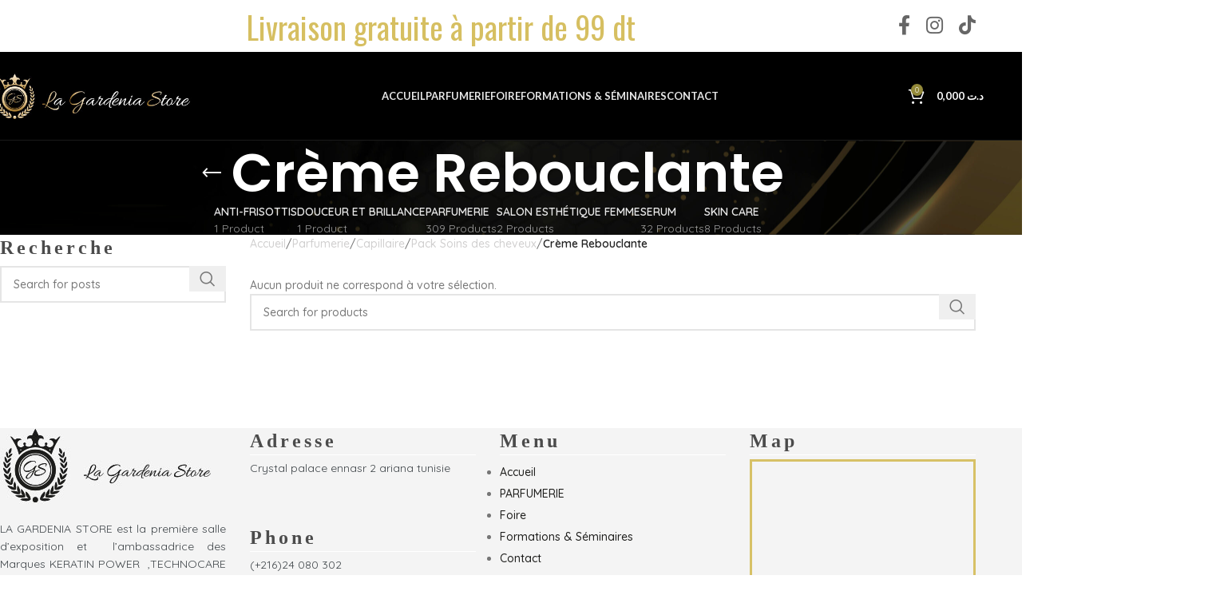

--- FILE ---
content_type: text/html; charset=UTF-8
request_url: https://lagardeniastore.com.tn/categorie-produit/parfumerie/capillaire/pack-soins-des-cheveux/creme-rebouclante/
body_size: 21822
content:
<!DOCTYPE html>
<html lang="fr-FR">
<head>
	<meta charset="UTF-8">
	<link rel="profile" href="https://gmpg.org/xfn/11">
	<link rel="pingback" href="https://lagardeniastore.com.tn/xmlrpc.php">

	<title>Crème Rebouclante &#8211; LA GARDENIA STORE est l’ambassadrice des Marques KERATIN POWER</title>
<meta name='robots' content='max-image-preview:large' />
<link rel='dns-prefetch' href='//fonts.googleapis.com' />
<style id='wp-img-auto-sizes-contain-inline-css' type='text/css'>
img:is([sizes=auto i],[sizes^="auto," i]){contain-intrinsic-size:3000px 1500px}
/*# sourceURL=wp-img-auto-sizes-contain-inline-css */
</style>
<style id='wp-block-library-inline-css' type='text/css'>
:root{--wp-block-synced-color:#7a00df;--wp-block-synced-color--rgb:122,0,223;--wp-bound-block-color:var(--wp-block-synced-color);--wp-editor-canvas-background:#ddd;--wp-admin-theme-color:#007cba;--wp-admin-theme-color--rgb:0,124,186;--wp-admin-theme-color-darker-10:#006ba1;--wp-admin-theme-color-darker-10--rgb:0,107,160.5;--wp-admin-theme-color-darker-20:#005a87;--wp-admin-theme-color-darker-20--rgb:0,90,135;--wp-admin-border-width-focus:2px}@media (min-resolution:192dpi){:root{--wp-admin-border-width-focus:1.5px}}.wp-element-button{cursor:pointer}:root .has-very-light-gray-background-color{background-color:#eee}:root .has-very-dark-gray-background-color{background-color:#313131}:root .has-very-light-gray-color{color:#eee}:root .has-very-dark-gray-color{color:#313131}:root .has-vivid-green-cyan-to-vivid-cyan-blue-gradient-background{background:linear-gradient(135deg,#00d084,#0693e3)}:root .has-purple-crush-gradient-background{background:linear-gradient(135deg,#34e2e4,#4721fb 50%,#ab1dfe)}:root .has-hazy-dawn-gradient-background{background:linear-gradient(135deg,#faaca8,#dad0ec)}:root .has-subdued-olive-gradient-background{background:linear-gradient(135deg,#fafae1,#67a671)}:root .has-atomic-cream-gradient-background{background:linear-gradient(135deg,#fdd79a,#004a59)}:root .has-nightshade-gradient-background{background:linear-gradient(135deg,#330968,#31cdcf)}:root .has-midnight-gradient-background{background:linear-gradient(135deg,#020381,#2874fc)}:root{--wp--preset--font-size--normal:16px;--wp--preset--font-size--huge:42px}.has-regular-font-size{font-size:1em}.has-larger-font-size{font-size:2.625em}.has-normal-font-size{font-size:var(--wp--preset--font-size--normal)}.has-huge-font-size{font-size:var(--wp--preset--font-size--huge)}.has-text-align-center{text-align:center}.has-text-align-left{text-align:left}.has-text-align-right{text-align:right}.has-fit-text{white-space:nowrap!important}#end-resizable-editor-section{display:none}.aligncenter{clear:both}.items-justified-left{justify-content:flex-start}.items-justified-center{justify-content:center}.items-justified-right{justify-content:flex-end}.items-justified-space-between{justify-content:space-between}.screen-reader-text{border:0;clip-path:inset(50%);height:1px;margin:-1px;overflow:hidden;padding:0;position:absolute;width:1px;word-wrap:normal!important}.screen-reader-text:focus{background-color:#ddd;clip-path:none;color:#444;display:block;font-size:1em;height:auto;left:5px;line-height:normal;padding:15px 23px 14px;text-decoration:none;top:5px;width:auto;z-index:100000}html :where(.has-border-color){border-style:solid}html :where([style*=border-top-color]){border-top-style:solid}html :where([style*=border-right-color]){border-right-style:solid}html :where([style*=border-bottom-color]){border-bottom-style:solid}html :where([style*=border-left-color]){border-left-style:solid}html :where([style*=border-width]){border-style:solid}html :where([style*=border-top-width]){border-top-style:solid}html :where([style*=border-right-width]){border-right-style:solid}html :where([style*=border-bottom-width]){border-bottom-style:solid}html :where([style*=border-left-width]){border-left-style:solid}html :where(img[class*=wp-image-]){height:auto;max-width:100%}:where(figure){margin:0 0 1em}html :where(.is-position-sticky){--wp-admin--admin-bar--position-offset:var(--wp-admin--admin-bar--height,0px)}@media screen and (max-width:600px){html :where(.is-position-sticky){--wp-admin--admin-bar--position-offset:0px}}

/*# sourceURL=wp-block-library-inline-css */
</style><link rel='stylesheet' id='wc-blocks-style-css' href='https://lagardeniastore.com.tn/wp-content/plugins/woocommerce/assets/client/blocks/wc-blocks.css?ver=wc-9.5.3' type='text/css' media='all' />
<style id='global-styles-inline-css' type='text/css'>
:root{--wp--preset--aspect-ratio--square: 1;--wp--preset--aspect-ratio--4-3: 4/3;--wp--preset--aspect-ratio--3-4: 3/4;--wp--preset--aspect-ratio--3-2: 3/2;--wp--preset--aspect-ratio--2-3: 2/3;--wp--preset--aspect-ratio--16-9: 16/9;--wp--preset--aspect-ratio--9-16: 9/16;--wp--preset--color--black: #000000;--wp--preset--color--cyan-bluish-gray: #abb8c3;--wp--preset--color--white: #ffffff;--wp--preset--color--pale-pink: #f78da7;--wp--preset--color--vivid-red: #cf2e2e;--wp--preset--color--luminous-vivid-orange: #ff6900;--wp--preset--color--luminous-vivid-amber: #fcb900;--wp--preset--color--light-green-cyan: #7bdcb5;--wp--preset--color--vivid-green-cyan: #00d084;--wp--preset--color--pale-cyan-blue: #8ed1fc;--wp--preset--color--vivid-cyan-blue: #0693e3;--wp--preset--color--vivid-purple: #9b51e0;--wp--preset--gradient--vivid-cyan-blue-to-vivid-purple: linear-gradient(135deg,rgb(6,147,227) 0%,rgb(155,81,224) 100%);--wp--preset--gradient--light-green-cyan-to-vivid-green-cyan: linear-gradient(135deg,rgb(122,220,180) 0%,rgb(0,208,130) 100%);--wp--preset--gradient--luminous-vivid-amber-to-luminous-vivid-orange: linear-gradient(135deg,rgb(252,185,0) 0%,rgb(255,105,0) 100%);--wp--preset--gradient--luminous-vivid-orange-to-vivid-red: linear-gradient(135deg,rgb(255,105,0) 0%,rgb(207,46,46) 100%);--wp--preset--gradient--very-light-gray-to-cyan-bluish-gray: linear-gradient(135deg,rgb(238,238,238) 0%,rgb(169,184,195) 100%);--wp--preset--gradient--cool-to-warm-spectrum: linear-gradient(135deg,rgb(74,234,220) 0%,rgb(151,120,209) 20%,rgb(207,42,186) 40%,rgb(238,44,130) 60%,rgb(251,105,98) 80%,rgb(254,248,76) 100%);--wp--preset--gradient--blush-light-purple: linear-gradient(135deg,rgb(255,206,236) 0%,rgb(152,150,240) 100%);--wp--preset--gradient--blush-bordeaux: linear-gradient(135deg,rgb(254,205,165) 0%,rgb(254,45,45) 50%,rgb(107,0,62) 100%);--wp--preset--gradient--luminous-dusk: linear-gradient(135deg,rgb(255,203,112) 0%,rgb(199,81,192) 50%,rgb(65,88,208) 100%);--wp--preset--gradient--pale-ocean: linear-gradient(135deg,rgb(255,245,203) 0%,rgb(182,227,212) 50%,rgb(51,167,181) 100%);--wp--preset--gradient--electric-grass: linear-gradient(135deg,rgb(202,248,128) 0%,rgb(113,206,126) 100%);--wp--preset--gradient--midnight: linear-gradient(135deg,rgb(2,3,129) 0%,rgb(40,116,252) 100%);--wp--preset--font-size--small: 13px;--wp--preset--font-size--medium: 20px;--wp--preset--font-size--large: 36px;--wp--preset--font-size--x-large: 42px;--wp--preset--font-family--inter: "Inter", sans-serif;--wp--preset--font-family--cardo: Cardo;--wp--preset--spacing--20: 0.44rem;--wp--preset--spacing--30: 0.67rem;--wp--preset--spacing--40: 1rem;--wp--preset--spacing--50: 1.5rem;--wp--preset--spacing--60: 2.25rem;--wp--preset--spacing--70: 3.38rem;--wp--preset--spacing--80: 5.06rem;--wp--preset--shadow--natural: 6px 6px 9px rgba(0, 0, 0, 0.2);--wp--preset--shadow--deep: 12px 12px 50px rgba(0, 0, 0, 0.4);--wp--preset--shadow--sharp: 6px 6px 0px rgba(0, 0, 0, 0.2);--wp--preset--shadow--outlined: 6px 6px 0px -3px rgb(255, 255, 255), 6px 6px rgb(0, 0, 0);--wp--preset--shadow--crisp: 6px 6px 0px rgb(0, 0, 0);}:where(.is-layout-flex){gap: 0.5em;}:where(.is-layout-grid){gap: 0.5em;}body .is-layout-flex{display: flex;}.is-layout-flex{flex-wrap: wrap;align-items: center;}.is-layout-flex > :is(*, div){margin: 0;}body .is-layout-grid{display: grid;}.is-layout-grid > :is(*, div){margin: 0;}:where(.wp-block-columns.is-layout-flex){gap: 2em;}:where(.wp-block-columns.is-layout-grid){gap: 2em;}:where(.wp-block-post-template.is-layout-flex){gap: 1.25em;}:where(.wp-block-post-template.is-layout-grid){gap: 1.25em;}.has-black-color{color: var(--wp--preset--color--black) !important;}.has-cyan-bluish-gray-color{color: var(--wp--preset--color--cyan-bluish-gray) !important;}.has-white-color{color: var(--wp--preset--color--white) !important;}.has-pale-pink-color{color: var(--wp--preset--color--pale-pink) !important;}.has-vivid-red-color{color: var(--wp--preset--color--vivid-red) !important;}.has-luminous-vivid-orange-color{color: var(--wp--preset--color--luminous-vivid-orange) !important;}.has-luminous-vivid-amber-color{color: var(--wp--preset--color--luminous-vivid-amber) !important;}.has-light-green-cyan-color{color: var(--wp--preset--color--light-green-cyan) !important;}.has-vivid-green-cyan-color{color: var(--wp--preset--color--vivid-green-cyan) !important;}.has-pale-cyan-blue-color{color: var(--wp--preset--color--pale-cyan-blue) !important;}.has-vivid-cyan-blue-color{color: var(--wp--preset--color--vivid-cyan-blue) !important;}.has-vivid-purple-color{color: var(--wp--preset--color--vivid-purple) !important;}.has-black-background-color{background-color: var(--wp--preset--color--black) !important;}.has-cyan-bluish-gray-background-color{background-color: var(--wp--preset--color--cyan-bluish-gray) !important;}.has-white-background-color{background-color: var(--wp--preset--color--white) !important;}.has-pale-pink-background-color{background-color: var(--wp--preset--color--pale-pink) !important;}.has-vivid-red-background-color{background-color: var(--wp--preset--color--vivid-red) !important;}.has-luminous-vivid-orange-background-color{background-color: var(--wp--preset--color--luminous-vivid-orange) !important;}.has-luminous-vivid-amber-background-color{background-color: var(--wp--preset--color--luminous-vivid-amber) !important;}.has-light-green-cyan-background-color{background-color: var(--wp--preset--color--light-green-cyan) !important;}.has-vivid-green-cyan-background-color{background-color: var(--wp--preset--color--vivid-green-cyan) !important;}.has-pale-cyan-blue-background-color{background-color: var(--wp--preset--color--pale-cyan-blue) !important;}.has-vivid-cyan-blue-background-color{background-color: var(--wp--preset--color--vivid-cyan-blue) !important;}.has-vivid-purple-background-color{background-color: var(--wp--preset--color--vivid-purple) !important;}.has-black-border-color{border-color: var(--wp--preset--color--black) !important;}.has-cyan-bluish-gray-border-color{border-color: var(--wp--preset--color--cyan-bluish-gray) !important;}.has-white-border-color{border-color: var(--wp--preset--color--white) !important;}.has-pale-pink-border-color{border-color: var(--wp--preset--color--pale-pink) !important;}.has-vivid-red-border-color{border-color: var(--wp--preset--color--vivid-red) !important;}.has-luminous-vivid-orange-border-color{border-color: var(--wp--preset--color--luminous-vivid-orange) !important;}.has-luminous-vivid-amber-border-color{border-color: var(--wp--preset--color--luminous-vivid-amber) !important;}.has-light-green-cyan-border-color{border-color: var(--wp--preset--color--light-green-cyan) !important;}.has-vivid-green-cyan-border-color{border-color: var(--wp--preset--color--vivid-green-cyan) !important;}.has-pale-cyan-blue-border-color{border-color: var(--wp--preset--color--pale-cyan-blue) !important;}.has-vivid-cyan-blue-border-color{border-color: var(--wp--preset--color--vivid-cyan-blue) !important;}.has-vivid-purple-border-color{border-color: var(--wp--preset--color--vivid-purple) !important;}.has-vivid-cyan-blue-to-vivid-purple-gradient-background{background: var(--wp--preset--gradient--vivid-cyan-blue-to-vivid-purple) !important;}.has-light-green-cyan-to-vivid-green-cyan-gradient-background{background: var(--wp--preset--gradient--light-green-cyan-to-vivid-green-cyan) !important;}.has-luminous-vivid-amber-to-luminous-vivid-orange-gradient-background{background: var(--wp--preset--gradient--luminous-vivid-amber-to-luminous-vivid-orange) !important;}.has-luminous-vivid-orange-to-vivid-red-gradient-background{background: var(--wp--preset--gradient--luminous-vivid-orange-to-vivid-red) !important;}.has-very-light-gray-to-cyan-bluish-gray-gradient-background{background: var(--wp--preset--gradient--very-light-gray-to-cyan-bluish-gray) !important;}.has-cool-to-warm-spectrum-gradient-background{background: var(--wp--preset--gradient--cool-to-warm-spectrum) !important;}.has-blush-light-purple-gradient-background{background: var(--wp--preset--gradient--blush-light-purple) !important;}.has-blush-bordeaux-gradient-background{background: var(--wp--preset--gradient--blush-bordeaux) !important;}.has-luminous-dusk-gradient-background{background: var(--wp--preset--gradient--luminous-dusk) !important;}.has-pale-ocean-gradient-background{background: var(--wp--preset--gradient--pale-ocean) !important;}.has-electric-grass-gradient-background{background: var(--wp--preset--gradient--electric-grass) !important;}.has-midnight-gradient-background{background: var(--wp--preset--gradient--midnight) !important;}.has-small-font-size{font-size: var(--wp--preset--font-size--small) !important;}.has-medium-font-size{font-size: var(--wp--preset--font-size--medium) !important;}.has-large-font-size{font-size: var(--wp--preset--font-size--large) !important;}.has-x-large-font-size{font-size: var(--wp--preset--font-size--x-large) !important;}
/*# sourceURL=global-styles-inline-css */
</style>

<style id='classic-theme-styles-inline-css' type='text/css'>
/*! This file is auto-generated */
.wp-block-button__link{color:#fff;background-color:#32373c;border-radius:9999px;box-shadow:none;text-decoration:none;padding:calc(.667em + 2px) calc(1.333em + 2px);font-size:1.125em}.wp-block-file__button{background:#32373c;color:#fff;text-decoration:none}
/*# sourceURL=/wp-includes/css/classic-themes.min.css */
</style>
<style id='woocommerce-inline-inline-css' type='text/css'>
.woocommerce form .form-row .required { visibility: visible; }
/*# sourceURL=woocommerce-inline-inline-css */
</style>
<link rel='stylesheet' id='js_composer_front-css' href='https://lagardeniastore.com.tn/wp-content/plugins/js_composer/assets/css/js_composer.min.css?ver=8.1' type='text/css' media='all' />
<link rel='stylesheet' id='woodmart-style-css' href='https://lagardeniastore.com.tn/wp-content/themes/themewm/css/parts/base.min.css?ver=8.0.6' type='text/css' media='all' />
<link rel='stylesheet' id='wd-helpers-wpb-elem-css' href='https://lagardeniastore.com.tn/wp-content/themes/themewm/css/parts/helpers-wpb-elem.min.css?ver=8.0.6' type='text/css' media='all' />
<link rel='stylesheet' id='wd-widget-nav-css' href='https://lagardeniastore.com.tn/wp-content/themes/themewm/css/parts/widget-nav.min.css?ver=8.0.6' type='text/css' media='all' />
<link rel='stylesheet' id='wd-widget-layered-nav-stock-status-css' href='https://lagardeniastore.com.tn/wp-content/themes/themewm/css/parts/woo-widget-layered-nav-stock-status.min.css?ver=8.0.6' type='text/css' media='all' />
<link rel='stylesheet' id='wd-revolution-slider-css' href='https://lagardeniastore.com.tn/wp-content/themes/themewm/css/parts/int-rev-slider.min.css?ver=8.0.6' type='text/css' media='all' />
<link rel='stylesheet' id='wd-wpbakery-base-css' href='https://lagardeniastore.com.tn/wp-content/themes/themewm/css/parts/int-wpb-base.min.css?ver=8.0.6' type='text/css' media='all' />
<link rel='stylesheet' id='wd-wpbakery-base-deprecated-css' href='https://lagardeniastore.com.tn/wp-content/themes/themewm/css/parts/int-wpb-base-deprecated.min.css?ver=8.0.6' type='text/css' media='all' />
<link rel='stylesheet' id='wd-woocommerce-base-css' href='https://lagardeniastore.com.tn/wp-content/themes/themewm/css/parts/woocommerce-base.min.css?ver=8.0.6' type='text/css' media='all' />
<link rel='stylesheet' id='wd-mod-star-rating-css' href='https://lagardeniastore.com.tn/wp-content/themes/themewm/css/parts/mod-star-rating.min.css?ver=8.0.6' type='text/css' media='all' />
<link rel='stylesheet' id='wd-woo-el-track-order-css' href='https://lagardeniastore.com.tn/wp-content/themes/themewm/css/parts/woo-el-track-order.min.css?ver=8.0.6' type='text/css' media='all' />
<link rel='stylesheet' id='wd-woocommerce-block-notices-css' href='https://lagardeniastore.com.tn/wp-content/themes/themewm/css/parts/woo-mod-block-notices.min.css?ver=8.0.6' type='text/css' media='all' />
<link rel='stylesheet' id='wd-widget-active-filters-css' href='https://lagardeniastore.com.tn/wp-content/themes/themewm/css/parts/woo-widget-active-filters.min.css?ver=8.0.6' type='text/css' media='all' />
<link rel='stylesheet' id='wd-woo-shop-predefined-css' href='https://lagardeniastore.com.tn/wp-content/themes/themewm/css/parts/woo-shop-predefined.min.css?ver=8.0.6' type='text/css' media='all' />
<link rel='stylesheet' id='wd-shop-title-categories-css' href='https://lagardeniastore.com.tn/wp-content/themes/themewm/css/parts/woo-categories-loop-nav.min.css?ver=8.0.6' type='text/css' media='all' />
<link rel='stylesheet' id='wd-woo-categories-loop-nav-mobile-accordion-css' href='https://lagardeniastore.com.tn/wp-content/themes/themewm/css/parts/woo-categories-loop-nav-mobile-accordion.min.css?ver=8.0.6' type='text/css' media='all' />
<link rel='stylesheet' id='wd-woo-shop-el-products-per-page-css' href='https://lagardeniastore.com.tn/wp-content/themes/themewm/css/parts/woo-shop-el-products-per-page.min.css?ver=8.0.6' type='text/css' media='all' />
<link rel='stylesheet' id='wd-woo-shop-page-title-css' href='https://lagardeniastore.com.tn/wp-content/themes/themewm/css/parts/woo-shop-page-title.min.css?ver=8.0.6' type='text/css' media='all' />
<link rel='stylesheet' id='wd-woo-mod-shop-loop-head-css' href='https://lagardeniastore.com.tn/wp-content/themes/themewm/css/parts/woo-mod-shop-loop-head.min.css?ver=8.0.6' type='text/css' media='all' />
<link rel='stylesheet' id='wd-woo-shop-el-order-by-css' href='https://lagardeniastore.com.tn/wp-content/themes/themewm/css/parts/woo-shop-el-order-by.min.css?ver=8.0.6' type='text/css' media='all' />
<link rel='stylesheet' id='wd-woo-shop-el-products-view-css' href='https://lagardeniastore.com.tn/wp-content/themes/themewm/css/parts/woo-shop-el-products-view.min.css?ver=8.0.6' type='text/css' media='all' />
<link rel='stylesheet' id='wd-wp-blocks-css' href='https://lagardeniastore.com.tn/wp-content/themes/themewm/css/parts/wp-blocks.min.css?ver=8.0.6' type='text/css' media='all' />
<link rel='stylesheet' id='wd-header-base-css' href='https://lagardeniastore.com.tn/wp-content/themes/themewm/css/parts/header-base.min.css?ver=8.0.6' type='text/css' media='all' />
<link rel='stylesheet' id='wd-mod-tools-css' href='https://lagardeniastore.com.tn/wp-content/themes/themewm/css/parts/mod-tools.min.css?ver=8.0.6' type='text/css' media='all' />
<link rel='stylesheet' id='wd-header-elements-base-css' href='https://lagardeniastore.com.tn/wp-content/themes/themewm/css/parts/header-el-base.min.css?ver=8.0.6' type='text/css' media='all' />
<link rel='stylesheet' id='wd-social-icons-css' href='https://lagardeniastore.com.tn/wp-content/themes/themewm/css/parts/el-social-icons.min.css?ver=8.0.6' type='text/css' media='all' />
<link rel='stylesheet' id='wd-header-search-css' href='https://lagardeniastore.com.tn/wp-content/themes/themewm/css/parts/header-el-search.min.css?ver=8.0.6' type='text/css' media='all' />
<link rel='stylesheet' id='wd-header-search-form-css' href='https://lagardeniastore.com.tn/wp-content/themes/themewm/css/parts/header-el-search-form.min.css?ver=8.0.6' type='text/css' media='all' />
<link rel='stylesheet' id='wd-wd-search-form-css' href='https://lagardeniastore.com.tn/wp-content/themes/themewm/css/parts/wd-search-form.min.css?ver=8.0.6' type='text/css' media='all' />
<link rel='stylesheet' id='wd-header-cart-side-css' href='https://lagardeniastore.com.tn/wp-content/themes/themewm/css/parts/header-el-cart-side.min.css?ver=8.0.6' type='text/css' media='all' />
<link rel='stylesheet' id='wd-header-cart-css' href='https://lagardeniastore.com.tn/wp-content/themes/themewm/css/parts/header-el-cart.min.css?ver=8.0.6' type='text/css' media='all' />
<link rel='stylesheet' id='wd-widget-shopping-cart-css' href='https://lagardeniastore.com.tn/wp-content/themes/themewm/css/parts/woo-widget-shopping-cart.min.css?ver=8.0.6' type='text/css' media='all' />
<link rel='stylesheet' id='wd-widget-product-list-css' href='https://lagardeniastore.com.tn/wp-content/themes/themewm/css/parts/woo-widget-product-list.min.css?ver=8.0.6' type='text/css' media='all' />
<link rel='stylesheet' id='wd-header-mobile-nav-dropdown-css' href='https://lagardeniastore.com.tn/wp-content/themes/themewm/css/parts/header-el-mobile-nav-dropdown.min.css?ver=8.0.6' type='text/css' media='all' />
<link rel='stylesheet' id='wd-page-title-css' href='https://lagardeniastore.com.tn/wp-content/themes/themewm/css/parts/page-title.min.css?ver=8.0.6' type='text/css' media='all' />
<link rel='stylesheet' id='wd-off-canvas-sidebar-css' href='https://lagardeniastore.com.tn/wp-content/themes/themewm/css/parts/opt-off-canvas-sidebar.min.css?ver=8.0.6' type='text/css' media='all' />
<link rel='stylesheet' id='wd-shop-filter-area-css' href='https://lagardeniastore.com.tn/wp-content/themes/themewm/css/parts/woo-shop-el-filters-area.min.css?ver=8.0.6' type='text/css' media='all' />
<link rel='stylesheet' id='wd-wd-search-results-css' href='https://lagardeniastore.com.tn/wp-content/themes/themewm/css/parts/wd-search-results.min.css?ver=8.0.6' type='text/css' media='all' />
<link rel='stylesheet' id='wd-footer-base-css' href='https://lagardeniastore.com.tn/wp-content/themes/themewm/css/parts/footer-base.min.css?ver=8.0.6' type='text/css' media='all' />
<link rel='stylesheet' id='wd-scroll-top-css' href='https://lagardeniastore.com.tn/wp-content/themes/themewm/css/parts/opt-scrolltotop.min.css?ver=8.0.6' type='text/css' media='all' />
<link rel='stylesheet' id='wd-shop-off-canvas-sidebar-css' href='https://lagardeniastore.com.tn/wp-content/themes/themewm/css/parts/opt-shop-off-canvas-sidebar.min.css?ver=8.0.6' type='text/css' media='all' />
<link rel='stylesheet' id='xts-google-fonts-css' href='https://fonts.googleapis.com/css?family=Quicksand%3A400%2C600%2C500%7CPoppins%3A400%2C600%7COswald%3A400%2C600%2C500%7CLato%3A400%2C700&#038;ver=8.0.6' type='text/css' media='all' />
<script type="text/javascript" src="https://lagardeniastore.com.tn/wp-includes/js/jquery/jquery.min.js?ver=3.7.1" id="jquery-core-js"></script>
<script type="text/javascript" src="https://lagardeniastore.com.tn/wp-includes/js/jquery/jquery-migrate.min.js?ver=3.4.1" id="jquery-migrate-js"></script>
<script type="text/javascript" src="https://lagardeniastore.com.tn/wp-content/plugins/woocommerce/assets/js/jquery-blockui/jquery.blockUI.min.js?ver=2.7.0-wc.9.5.3" id="jquery-blockui-js" data-wp-strategy="defer"></script>
<script type="text/javascript" id="wc-add-to-cart-js-extra">
/* <![CDATA[ */
var wc_add_to_cart_params = {"ajax_url":"/wp-admin/admin-ajax.php","wc_ajax_url":"/?wc-ajax=%%endpoint%%","i18n_view_cart":"Voir le panier","cart_url":"https://lagardeniastore.com.tn/panier/","is_cart":"","cart_redirect_after_add":"yes"};
//# sourceURL=wc-add-to-cart-js-extra
/* ]]> */
</script>
<script type="text/javascript" src="https://lagardeniastore.com.tn/wp-content/plugins/woocommerce/assets/js/frontend/add-to-cart.min.js?ver=9.5.3" id="wc-add-to-cart-js" data-wp-strategy="defer"></script>
<script type="text/javascript" src="https://lagardeniastore.com.tn/wp-content/plugins/woocommerce/assets/js/js-cookie/js.cookie.min.js?ver=2.1.4-wc.9.5.3" id="js-cookie-js" defer="defer" data-wp-strategy="defer"></script>
<script type="text/javascript" id="woocommerce-js-extra">
/* <![CDATA[ */
var woocommerce_params = {"ajax_url":"/wp-admin/admin-ajax.php","wc_ajax_url":"/?wc-ajax=%%endpoint%%"};
//# sourceURL=woocommerce-js-extra
/* ]]> */
</script>
<script type="text/javascript" src="https://lagardeniastore.com.tn/wp-content/plugins/woocommerce/assets/js/frontend/woocommerce.min.js?ver=9.5.3" id="woocommerce-js" defer="defer" data-wp-strategy="defer"></script>
<script type="text/javascript" src="https://lagardeniastore.com.tn/wp-content/plugins/js_composer/assets/js/vendors/woocommerce-add-to-cart.js?ver=8.1" id="vc_woocommerce-add-to-cart-js-js"></script>
<script type="text/javascript" src="https://lagardeniastore.com.tn/wp-content/themes/themewm/js/libs/device.min.js?ver=8.0.6" id="wd-device-library-js"></script>
<script type="text/javascript" src="https://lagardeniastore.com.tn/wp-content/themes/themewm/js/scripts/global/scrollBar.min.js?ver=8.0.6" id="wd-scrollbar-js"></script>
<script></script><link rel="https://api.w.org/" href="https://lagardeniastore.com.tn/wp-json/" /><link rel="alternate" title="JSON" type="application/json" href="https://lagardeniastore.com.tn/wp-json/wp/v2/product_cat/66" /><link rel="EditURI" type="application/rsd+xml" title="RSD" href="https://lagardeniastore.com.tn/xmlrpc.php?rsd" />
<meta name="generator" content="WordPress 6.9" />
<meta name="generator" content="WooCommerce 9.5.3" />
					<meta name="viewport" content="width=device-width, initial-scale=1.0, maximum-scale=1.0, user-scalable=no">
										<noscript><style>.woocommerce-product-gallery{ opacity: 1 !important; }</style></noscript>
	<meta name="generator" content="Powered by WPBakery Page Builder - drag and drop page builder for WordPress."/>
<meta name="generator" content="Powered by Slider Revolution 6.7.24 - responsive, Mobile-Friendly Slider Plugin for WordPress with comfortable drag and drop interface." />
<style class='wp-fonts-local' type='text/css'>
@font-face{font-family:Inter;font-style:normal;font-weight:300 900;font-display:fallback;src:url('https://lagardeniastore.com.tn/wp-content/plugins/woocommerce/assets/fonts/Inter-VariableFont_slnt,wght.woff2') format('woff2');font-stretch:normal;}
@font-face{font-family:Cardo;font-style:normal;font-weight:400;font-display:fallback;src:url('https://lagardeniastore.com.tn/wp-content/plugins/woocommerce/assets/fonts/cardo_normal_400.woff2') format('woff2');}
</style>
<script>function setREVStartSize(e){
			//window.requestAnimationFrame(function() {
				window.RSIW = window.RSIW===undefined ? window.innerWidth : window.RSIW;
				window.RSIH = window.RSIH===undefined ? window.innerHeight : window.RSIH;
				try {
					var pw = document.getElementById(e.c).parentNode.offsetWidth,
						newh;
					pw = pw===0 || isNaN(pw) || (e.l=="fullwidth" || e.layout=="fullwidth") ? window.RSIW : pw;
					e.tabw = e.tabw===undefined ? 0 : parseInt(e.tabw);
					e.thumbw = e.thumbw===undefined ? 0 : parseInt(e.thumbw);
					e.tabh = e.tabh===undefined ? 0 : parseInt(e.tabh);
					e.thumbh = e.thumbh===undefined ? 0 : parseInt(e.thumbh);
					e.tabhide = e.tabhide===undefined ? 0 : parseInt(e.tabhide);
					e.thumbhide = e.thumbhide===undefined ? 0 : parseInt(e.thumbhide);
					e.mh = e.mh===undefined || e.mh=="" || e.mh==="auto" ? 0 : parseInt(e.mh,0);
					if(e.layout==="fullscreen" || e.l==="fullscreen")
						newh = Math.max(e.mh,window.RSIH);
					else{
						e.gw = Array.isArray(e.gw) ? e.gw : [e.gw];
						for (var i in e.rl) if (e.gw[i]===undefined || e.gw[i]===0) e.gw[i] = e.gw[i-1];
						e.gh = e.el===undefined || e.el==="" || (Array.isArray(e.el) && e.el.length==0)? e.gh : e.el;
						e.gh = Array.isArray(e.gh) ? e.gh : [e.gh];
						for (var i in e.rl) if (e.gh[i]===undefined || e.gh[i]===0) e.gh[i] = e.gh[i-1];
											
						var nl = new Array(e.rl.length),
							ix = 0,
							sl;
						e.tabw = e.tabhide>=pw ? 0 : e.tabw;
						e.thumbw = e.thumbhide>=pw ? 0 : e.thumbw;
						e.tabh = e.tabhide>=pw ? 0 : e.tabh;
						e.thumbh = e.thumbhide>=pw ? 0 : e.thumbh;
						for (var i in e.rl) nl[i] = e.rl[i]<window.RSIW ? 0 : e.rl[i];
						sl = nl[0];
						for (var i in nl) if (sl>nl[i] && nl[i]>0) { sl = nl[i]; ix=i;}
						var m = pw>(e.gw[ix]+e.tabw+e.thumbw) ? 1 : (pw-(e.tabw+e.thumbw)) / (e.gw[ix]);
						newh =  (e.gh[ix] * m) + (e.tabh + e.thumbh);
					}
					var el = document.getElementById(e.c);
					if (el!==null && el) el.style.height = newh+"px";
					el = document.getElementById(e.c+"_wrapper");
					if (el!==null && el) {
						el.style.height = newh+"px";
						el.style.display = "block";
					}
				} catch(e){
					console.log("Failure at Presize of Slider:" + e)
				}
			//});
		  };</script>
<style>
		
		</style><noscript><style> .wpb_animate_when_almost_visible { opacity: 1; }</style></noscript>			<style id="wd-style-default_header-css" data-type="wd-style-default_header">
				:root{
	--wd-top-bar-h: 65px;
	--wd-top-bar-sm-h: 40px;
	--wd-top-bar-sticky-h: 70px;
	--wd-top-bar-brd-w: .00001px;

	--wd-header-general-h: 110px;
	--wd-header-general-sm-h: 60px;
	--wd-header-general-sticky-h: 60px;
	--wd-header-general-brd-w: 1px;

	--wd-header-bottom-h: .00001px;
	--wd-header-bottom-sm-h: .00001px;
	--wd-header-bottom-sticky-h: .00001px;
	--wd-header-bottom-brd-w: .00001px;

	--wd-header-clone-h: .00001px;

	--wd-header-brd-w: calc(var(--wd-top-bar-brd-w) + var(--wd-header-general-brd-w) + var(--wd-header-bottom-brd-w));
	--wd-header-h: calc(var(--wd-top-bar-h) + var(--wd-header-general-h) + var(--wd-header-bottom-h) + var(--wd-header-brd-w));
	--wd-header-sticky-h: calc(var(--wd-top-bar-sticky-h) + var(--wd-header-general-sticky-h) + var(--wd-header-bottom-sticky-h) + var(--wd-header-clone-h) + var(--wd-header-brd-w));
	--wd-header-sm-h: calc(var(--wd-top-bar-sm-h) + var(--wd-header-general-sm-h) + var(--wd-header-bottom-sm-h) + var(--wd-header-brd-w));
}

.whb-top-bar .wd-dropdown {
	margin-top: 12.5px;
}

.whb-top-bar .wd-dropdown:after {
	height: 22.5px;
}

.whb-sticked .whb-top-bar .wd-dropdown:not(.sub-sub-menu) {
	margin-top: 15px;
}

.whb-sticked .whb-top-bar .wd-dropdown:not(.sub-sub-menu):after {
	height: 25px;
}

.whb-sticked .whb-general-header .wd-dropdown:not(.sub-sub-menu) {
	margin-top: 10px;
}

.whb-sticked .whb-general-header .wd-dropdown:not(.sub-sub-menu):after {
	height: 20px;
}


:root:has(.whb-general-header.whb-border-boxed) {
	--wd-header-general-brd-w: .00001px;
}

@media (max-width: 1024px) {
:root:has(.whb-general-header.whb-hidden-mobile) {
	--wd-header-general-brd-w: .00001px;
}
}




		
.whb-0ktkn8f70y4ah62vunvu .searchform {
	--wd-form-height: 42px;
}
.whb-top-bar {
	background-color: rgba(255, 255, 255, 1);
}

.whb-general-header {
	background-color: rgba(0, 0, 0, 1);border-color: rgba(129, 129, 129, 0.2);border-bottom-width: 1px;border-bottom-style: solid;
}
			</style>
						<style id="wd-style-theme_settings_default-css" data-type="wd-style-theme_settings_default">
				@font-face {
	font-weight: normal;
	font-style: normal;
	font-family: "woodmart-font";
	src: url("//lagardeniastore.com.tn/wp-content/themes/themewm/fonts/woodmart-font-1-400.woff2?v=8.0.6") format("woff2");
}

@font-face {
	font-family: "star";
	font-weight: 400;
	font-style: normal;
	src: url("//lagardeniastore.com.tn/wp-content/plugins/woocommerce/assets/fonts/star.eot?#iefix") format("embedded-opentype"), url("//lagardeniastore.com.tn/wp-content/plugins/woocommerce/assets/fonts/star.woff") format("woff"), url("//lagardeniastore.com.tn/wp-content/plugins/woocommerce/assets/fonts/star.ttf") format("truetype"), url("//lagardeniastore.com.tn/wp-content/plugins/woocommerce/assets/fonts/star.svg#star") format("svg");
}

@font-face {
	font-family: "WooCommerce";
	font-weight: 400;
	font-style: normal;
	src: url("//lagardeniastore.com.tn/wp-content/plugins/woocommerce/assets/fonts/WooCommerce.eot?#iefix") format("embedded-opentype"), url("//lagardeniastore.com.tn/wp-content/plugins/woocommerce/assets/fonts/WooCommerce.woff") format("woff"), url("//lagardeniastore.com.tn/wp-content/plugins/woocommerce/assets/fonts/WooCommerce.ttf") format("truetype"), url("//lagardeniastore.com.tn/wp-content/plugins/woocommerce/assets/fonts/WooCommerce.svg#WooCommerce") format("svg");
}

:root {
	--wd-text-font: "Quicksand", Arial, Helvetica, sans-serif;
	--wd-text-font-weight: 500;
	--wd-text-color: #777777;
	--wd-text-font-size: 14px;
	--wd-title-font: "Poppins", Arial, Helvetica, sans-serif;
	--wd-title-font-weight: 600;
	--wd-title-color: #242424;
	--wd-entities-title-font: "Oswald", Arial, Helvetica, sans-serif;
	--wd-entities-title-font-weight: 500;
	--wd-entities-title-color: #333333;
	--wd-entities-title-color-hover: rgb(51 51 51 / 65%);
	--wd-alternative-font: "Lato", Arial, Helvetica, sans-serif;
	--wd-widget-title-font: "Poppins", Arial, Helvetica, sans-serif;
	--wd-widget-title-font-weight: 600;
	--wd-widget-title-transform: uppercase;
	--wd-widget-title-color: #333;
	--wd-widget-title-font-size: 16px;
	--wd-header-el-font: "Lato", Arial, Helvetica, sans-serif;
	--wd-header-el-font-weight: 700;
	--wd-header-el-transform: uppercase;
	--wd-header-el-font-size: 13px;
	--wd-primary-color: rgb(147,137,57);
	--wd-alternative-color: #fbbc34;
	--wd-link-color: #333333;
	--wd-link-color-hover: #242424;
	--btn-default-bgcolor: #f7f7f7;
	--btn-default-bgcolor-hover: rgba(239,239,239,0.51);
	--btn-accented-bgcolor: rgb(219,195,145);
	--btn-accented-bgcolor-hover: rgb(215,193,102);
	--wd-form-brd-width: 2px;
	--notices-success-bg: #459647;
	--notices-success-color: #fff;
	--notices-warning-bg: #E0B252;
	--notices-warning-color: #fff;
}
.wd-popup.wd-age-verify {
	--wd-popup-width: 500px;
}
.wd-popup.wd-promo-popup {
	background-color: #111111;
	background-image: none;
	background-repeat: no-repeat;
	background-size: contain;
	background-position: left center;
	--wd-popup-width: 800px;
}
.woodmart-woocommerce-layered-nav .wd-scroll-content {
	max-height: 280px;
}
.wd-page-title {
	background-color: #0a0a0a;
	background-image: url(https://lagardeniastore.com.tn/wp-content/uploads/2021/11/HEADER-LA-GARDENIA-2-scaled.jpg);
	background-repeat: inherit;
	background-size: contain;
	background-attachment: inherit;
	background-position: center center;
}
.wd-footer {
	background-color: rgb(244,244,244);
	background-image: none;
}
.wd-popup.popup-quick-view {
	--wd-popup-width: 920px;
}
:root{
--wd-container-w: 1222px;
--wd-form-brd-radius: 0px;
--btn-default-color: #333;
--btn-default-color-hover: #333;
--btn-accented-color: #333;
--btn-accented-color-hover: #333;
--btn-default-brd-radius: 0px;
--btn-default-box-shadow: none;
--btn-default-box-shadow-hover: none;
--btn-default-box-shadow-active: none;
--btn-default-bottom: 0px;
--btn-accented-bottom-active: -1px;
--btn-accented-brd-radius: 0px;
--btn-accented-box-shadow: inset 0 -2px 0 rgba(0, 0, 0, .15);
--btn-accented-box-shadow-hover: inset 0 -2px 0 rgba(0, 0, 0, .15);
--wd-brd-radius: 0px;
}

@media (min-width: 1222px) {
[data-vc-full-width]:not([data-vc-stretch-content]),
:is(.vc_section, .vc_row).wd-section-stretch {
padding-left: calc((100vw - 1222px - var(--wd-sticky-nav-w) - var(--wd-scroll-w)) / 2);
padding-right: calc((100vw - 1222px - var(--wd-sticky-nav-w) - var(--wd-scroll-w)) / 2);
}
}


.wd-nav[class*="wd-style-"]>li>a {
    color: #e8e8e8; }
h5.widget-title {
    font-family: "Mr Dafoe"!important;
    text-transform: capitalize!important;
    font-size: 28px!important;
    color: #4b4b4b!important;
}
.widgettitle, .widget-title {
    margin-bottom: 5px;
}

.copyrights-wrapper {
    border-top: 1px solid rgba(119,119,119,0.2);
    background-color: #d7c166!important;
}
h5.widget-title {
    letter-spacing: 4px!important;
    text-transform: capitalize!important;
    font-size: 24px!important;
	  color: white;
	border-bottom: 1px solid white;
}
h5.wd-entities-title {
    color: white;
}

.copyrights-wrapper.copyrights-centered {
    background-color: #1a4d7c;
}
h5.widget-title {
    color: white;
    font-size: 18px;
}

.woodmart-recent-posts .wd-entities-title {
    margin-bottom: 8px;
    font-size: 14px;
    color: white;
}
a {
    color: #d0cfcf;
}
.widget_categories ul li.current_page_item>a, .widget_pages ul li.current_page_item>a, .widget_archive ul li.current_page_item>a, .widget_nav_menu ul li.current_page_item>a {
    color: #fff;
    font-weight: 600;
}


body .term-description p {font-size:15px!important; color: #3c3a3a!important;}

.text { font-size: 15px!important;
    color: #000!important;}

span.wd-tools-icon.woodmart-cart-icon {
    color: #fff;
}

.wd-tools-element {
    --wd-header-el-color: #fff!important;
	    --wd-header-el-color-hover: rgb(255 255 255 / 60%);
    
}
input#gform_submit_button_1 {
    background-color: #ad8d54;
}
input#gform_submit_button_2 {
    background-color: #c9a86a;}

li.cat-item.cat-item-16 {display: none!important;}

/****************top bar css****************/

.info-box-inner.set-cont-mb-s.reset-last-child a ,.info-box-inner.set-cont-mb-s.reset-last-child {
    color: #777777;
	font-weight: 800;}

.box-icon-align-left .box-icon-wrapper {
    margin-top: 5px!important;
	margin-right: 11px!important;}


div#text-2 { text-align: justify!important;}

.textwidget a { font-weight: 400!important;  color: #3e4448!important;}

.textwidget { font-weight: 400!important;  color: #3e4448!important;}

.title-size-default .title {text-transform: capitalize!important;}

div#text-6 .textwidget {
    border: 3px solid #d7c166!important;}

/*************/

.widget_nav_menu ul li a {
    padding-top: 5px;
    display: inline-block;
    padding-right: 2px;
    color: #1d1d1b;
    font-weight: 500;}

.widget {border:none!important;}


.product-image-wrap .product-images .labels-rounded {
    top: 15px;
    right: 0px!important;}

/******* top bar ***************/
.h5 {
    font-weight: 300;
    font-family: Oswald, sans-serif;
    font-size: 39px;
    color: #d6bf61;
}

.h5 strong {
    letter-spacing: 5px;
    font-family: "Mr Dafoe" !important;
}


.wd-social-icons.icons-size-large .wd-icon {
	color: #d6bf61!important;}

li.current_page_item>a, .widget_pages ul li.current_page_item>a, .widget_archive ul li.current_page_item>a, .widget_nav_menu ul li.current_page_item>a {
    color: #d6bf61;
    font-weight: 600;
}
p.woocommerce-shipping-destination {
    display: none;
}
form.woocommerce-shipping-calculator {
    display: none;
}@media (min-width: 1025px) {
	.map-right{ margin-right: 10vh !important;}
.border-form { margin-left: -13vh!important;}
.border-form {border: 5px solid #c9a86a!important;}



/*span.onsale.product-label { margin-right: 500px!important;}*/

/*.margin-right-formation { margin-left: 10vh!important;}*/

.page-id-18 footer.footer-container.color-scheme-dark {  margin-top: -42px;}

.product-element-top span.new.product-label {
    margin-top: -57px!important;
    margin-left: 210px!important;}



.page-id-9 .main-page-wrapper {
	margin-top: -80px;}
}

@media (min-width: 768px) and (max-width: 1024px) {
	.product-element-top span.new.product-label {
      margin-top: -60px!important;
    margin-left: 234px!important;}
}

@media (min-width: 577px) and (max-width: 767px) {
	.product-element-top span.new.product-label {
      margin-top: -60px!important;
    margin-left: 234px!important;}
}

@media (max-width: 576px) {
	.mobile-left{
    margin-left: 2vh!important;}

.border-form {border:none!important}

.wd-header-search-form-mobile input[type="text"] {
	height: 31px!important;
    font-size: 10px!important;}

[class*="wd-header-search-form"] input[type='text'] {
    min-width: 214px!important;}

.searchform .searchsubmit { color: #000!important;}

.wd-social-icons.icons-size-small .wd-icon, .wd-social-icons.icons-size- .wd-icon {
    color: #d6b680;
    background-color: black;
    border-radius: 31px;
    padding: 4px;
    font-size: 14px;
    line-height: 30px;}

.margin-top-mobile{margin-top:-80px!important}
.background-mobile { background-color: #afaea78a!important;}

.page-id-18 header.whb-header.whb-sticky-shadow.whb-scroll-stick.whb-sticky-real.whb-sticky-prepared { padding-top: 100px!important;}


.page-id-18 footer.footer-container.color-scheme-dark {margin-top: -41px!important;}

span.posted_in {
    font-size: 12px!important;
    line-height: 30px!important;}

.product-element-top span.new.product-label {
     margin-top: -47px!important;
    margin-left: 109px!important;}
}

			</style>
			<link rel='stylesheet' id='rs-plugin-settings-css' href='//lagardeniastore.com.tn/wp-content/plugins/revslider/sr6/assets/css/rs6.css?ver=6.7.24' type='text/css' media='all' />
<style id='rs-plugin-settings-inline-css' type='text/css'>
#rs-demo-id {}
/*# sourceURL=rs-plugin-settings-inline-css */
</style>
</head>

<body class="archive tax-product_cat term-creme-rebouclante term-66 wp-theme-themewm theme-themewm woocommerce woocommerce-page woocommerce-no-js wrapper-full-width  categories-accordion-on woodmart-archive-shop woodmart-ajax-shop-on wpb-js-composer js-comp-ver-8.1 vc_responsive">
			<script type="text/javascript" id="wd-flicker-fix">// Flicker fix.</script>	
	
	<div class="wd-page-wrapper website-wrapper">
									<header class="whb-header whb-default_header whb-sticky-shadow whb-scroll-stick whb-sticky-real">
					<div class="whb-main-header">
	
<div class="whb-row whb-top-bar whb-sticky-row whb-with-bg whb-without-border whb-color-dark whb-flex-flex-middle">
	<div class="container">
		<div class="whb-flex-row whb-top-bar-inner">
			<div class="whb-column whb-col-left whb-visible-lg whb-empty-column">
	</div>
<div class="whb-column whb-col-center whb-visible-lg">
	
<div class="wd-header-text reset-last-child "><h5 class="h5" style="text-align: center;">Livraison gratuite à partir de 99 dt</h5></div>
</div>
<div class="whb-column whb-col-right whb-visible-lg">
				<div id="" class=" wd-social-icons  wd-style-default wd-size-large social-follow wd-shape-circle  whb-61qbocnh2ezx7e7al7jd color-scheme-dark text-center">
				
				
									<a rel="noopener noreferrer nofollow" href="https://www.facebook.com/keratinpower" target="_blank" class=" wd-social-icon social-facebook" aria-label="Facebook social link">
						<span class="wd-icon"></span>
											</a>
				
				
				
									<a rel="noopener noreferrer nofollow" href="https://www.instagram.com/la_gardenia_storee?igsh=MXc3ZDFsaDAxemxlNg==" target="_blank" class=" wd-social-icon social-instagram" aria-label="Instagram social link">
						<span class="wd-icon"></span>
											</a>
				
				
				
				
				
				
				
				
				
				
				
				
				
				
				
				
				
									<a rel="noopener noreferrer nofollow" href="https://www.tiktok.com/@lagardeniastore" target="_blank" class=" wd-social-icon social-tiktok" aria-label="TikTok social link">
						<span class="wd-icon"></span>
											</a>
				
				
				
				
				
			</div>

		</div>
<div class="whb-column whb-col-mobile whb-hidden-lg">
				<div id="" class=" wd-social-icons  wd-style-default wd-size-small social-follow wd-shape-circle  whb-nugd58vqvv5sdr3bc5dd color-scheme-dark text-center">
				
				
									<a rel="noopener noreferrer nofollow" href="https://www.facebook.com/keratinpower" target="_blank" class=" wd-social-icon social-facebook" aria-label="Facebook social link">
						<span class="wd-icon"></span>
											</a>
				
				
				
									<a rel="noopener noreferrer nofollow" href="https://www.instagram.com/la_gardenia_storee?igsh=MXc3ZDFsaDAxemxlNg==" target="_blank" class=" wd-social-icon social-instagram" aria-label="Instagram social link">
						<span class="wd-icon"></span>
											</a>
				
				
				
				
				
				
				
				
				
				
				
				
				
				
				
				
				
									<a rel="noopener noreferrer nofollow" href="https://www.tiktok.com/@lagardeniastore" target="_blank" class=" wd-social-icon social-tiktok" aria-label="TikTok social link">
						<span class="wd-icon"></span>
											</a>
				
				
				
				
				
			</div>

					<div class="wd-search-form wd-header-search-form-mobile wd-display-form whb-0ktkn8f70y4ah62vunvu">
				
				
				<form role="search" method="get" class="searchform  wd-style-default wd-cat-style-bordered" action="https://lagardeniastore.com.tn/" >
					<input type="text" class="s" placeholder="Search for posts" value="" name="s" aria-label="Search" title="Search for posts" required/>
					<input type="hidden" name="post_type" value="">
										<button type="submit" class="searchsubmit">
						<span>
							Search						</span>
											</button>
				</form>

				
				
				
				
							</div>
		</div>
		</div>
	</div>
</div>

<div class="whb-row whb-general-header whb-sticky-row whb-with-bg whb-border-fullwidth whb-color-dark whb-flex-flex-middle">
	<div class="container">
		<div class="whb-flex-row whb-general-header-inner">
			<div class="whb-column whb-col-left whb-visible-lg">
	<div class="site-logo wd-switch-logo">
	<a href="https://lagardeniastore.com.tn/" class="wd-logo wd-main-logo" rel="home" aria-label="Site logo">
		<img src="https://lagardeniastore.com.tn/wp-content/uploads/2021/08/logooo.jpg" alt="LA GARDENIA STORE est l’ambassadrice des Marques KERATIN POWER" style="max-width: 250px;" />	</a>
					<a href="https://lagardeniastore.com.tn/" class="wd-logo wd-sticky-logo" rel="home">
			<img src="https://lagardeniastore.com.tn/wp-content/uploads/2021/08/logooo.jpg" alt="LA GARDENIA STORE est l’ambassadrice des Marques KERATIN POWER" style="max-width: 247px;" />		</a>
	</div>
</div>
<div class="whb-column whb-col-center whb-visible-lg">
	<div class="wd-header-nav wd-header-main-nav text-center wd-design-1" role="navigation" aria-label="Main navigation">
	<ul id="menu-principal-menu" class="menu wd-nav wd-nav-main wd-style-default wd-gap-s"><li id="menu-item-27" class="menu-item menu-item-type-post_type menu-item-object-page menu-item-home menu-item-27 item-level-0 menu-simple-dropdown wd-event-hover" ><a href="https://lagardeniastore.com.tn/" class="woodmart-nav-link"><span class="nav-link-text">Accueil</span></a></li>
<li id="menu-item-142" class="menu-item menu-item-type-taxonomy menu-item-object-product_cat current-product_cat-ancestor menu-item-has-children menu-item-142 item-level-0 menu-mega-dropdown wd-event-hover dropdown-with-height" style="--wd-dropdown-height: 300px;--wd-dropdown-width: 1000px;"><a href="https://lagardeniastore.com.tn/categorie-produit/parfumerie/" class="woodmart-nav-link"><span class="nav-link-text">Parfumerie</span></a><div class="color-scheme-dark wd-design-sized wd-dropdown-menu wd-dropdown"><div class="container wd-entry-content">
<ul class="wd-sub-menu wd-sub-accented wd-grid-f-inline color-scheme-dark">
	<li id="menu-item-146" class="menu-item menu-item-type-taxonomy menu-item-object-product_cat current-product_cat-ancestor menu-item-has-children menu-item-146 item-level-1 wd-event-hover wd-col dropdown-with-height" style="--wd-dropdown-height: 600px;--wd-dropdown-width: 1200px;"><a href="https://lagardeniastore.com.tn/categorie-produit/parfumerie/capillaire/" class="woodmart-nav-link">Capillaire</a>
	<ul class="sub-sub-menu">
		<li id="menu-item-176" class="menu-item menu-item-type-taxonomy menu-item-object-product_cat menu-item-176 item-level-2 wd-event-hover" ><a href="https://lagardeniastore.com.tn/categorie-produit/parfumerie/capillaire/modelage-et-styling/" class="woodmart-nav-link">Modelage et Styling</a></li>
		<li id="menu-item-178" class="menu-item menu-item-type-taxonomy menu-item-object-product_cat current-product_cat-ancestor menu-item-178 item-level-2 wd-event-hover" ><a href="https://lagardeniastore.com.tn/categorie-produit/parfumerie/capillaire/pack-soins-des-cheveux/" class="woodmart-nav-link">Pack Soins des cheveux</a></li>
		<li id="menu-item-174" class="menu-item menu-item-type-taxonomy menu-item-object-product_cat menu-item-174 item-level-2 wd-event-hover" ><a href="https://lagardeniastore.com.tn/categorie-produit/parfumerie/capillaire/coloration-cheveux/" class="woodmart-nav-link">Coloration cheveux</a></li>
		<li id="menu-item-171" class="menu-item menu-item-type-taxonomy menu-item-object-product_cat menu-item-171 item-level-2 wd-event-hover" ><a href="https://lagardeniastore.com.tn/categorie-produit/parfumerie/maquillage/accessoires-maquillage/accessoires/" class="woodmart-nav-link">Accessoires</a></li>
		<li id="menu-item-175" class="menu-item menu-item-type-taxonomy menu-item-object-product_cat menu-item-175 item-level-2 wd-event-hover" ><a href="https://lagardeniastore.com.tn/categorie-produit/parfumerie/capillaire/complement-cheveux/" class="woodmart-nav-link">complement cheveux</a></li>
		<li id="menu-item-179" class="menu-item menu-item-type-taxonomy menu-item-object-product_cat menu-item-179 item-level-2 wd-event-hover" ><a href="https://lagardeniastore.com.tn/categorie-produit/parfumerie/capillaire/keratine-et-proteine/" class="woodmart-nav-link">Kératine et protéine</a></li>
		<li id="menu-item-180" class="menu-item menu-item-type-taxonomy menu-item-object-product_cat menu-item-180 item-level-2 wd-event-hover" ><a href="https://lagardeniastore.com.tn/categorie-produit/parfumerie/capillaire/produits-coiffants/" class="woodmart-nav-link">Produits coiffants</a></li>
		<li id="menu-item-2305" class="menu-item menu-item-type-taxonomy menu-item-object-product_cat menu-item-2305 item-level-2 wd-event-hover" ><a href="https://lagardeniastore.com.tn/categorie-produit/parfumerie/capillaire/soin/" class="woodmart-nav-link">Soin</a></li>
	</ul>
</li>
	<li id="menu-item-143" class="menu-item menu-item-type-taxonomy menu-item-object-product_cat menu-item-has-children menu-item-143 item-level-1 wd-event-hover wd-col dropdown-with-height" style="--wd-dropdown-height: 300px;--wd-dropdown-width: 600px;"><a href="https://lagardeniastore.com.tn/categorie-produit/parfumerie/maquillage/" class="woodmart-nav-link">Make up</a>
	<ul class="sub-sub-menu">
		<li id="menu-item-188" class="menu-item menu-item-type-taxonomy menu-item-object-product_cat menu-item-188 item-level-2 wd-event-hover" ><a href="https://lagardeniastore.com.tn/categorie-produit/parfumerie/maquillage/yeux/" class="woodmart-nav-link">Yeux</a></li>
		<li id="menu-item-185" class="menu-item menu-item-type-taxonomy menu-item-object-product_cat menu-item-185 item-level-2 wd-event-hover" ><a href="https://lagardeniastore.com.tn/categorie-produit/parfumerie/maquillage/levres/" class="woodmart-nav-link">Lèvres</a></li>
		<li id="menu-item-187" class="menu-item menu-item-type-taxonomy menu-item-object-product_cat menu-item-187 item-level-2 wd-event-hover" ><a href="https://lagardeniastore.com.tn/categorie-produit/parfumerie/maquillage/visage/" class="woodmart-nav-link">Visage</a></li>
		<li id="menu-item-186" class="menu-item menu-item-type-taxonomy menu-item-object-product_cat menu-item-186 item-level-2 wd-event-hover" ><a href="https://lagardeniastore.com.tn/categorie-produit/parfumerie/maquillage/ongles/" class="woodmart-nav-link">Ongles</a></li>
		<li id="menu-item-189" class="menu-item menu-item-type-taxonomy menu-item-object-product_cat menu-item-189 item-level-2 wd-event-hover" ><a href="https://lagardeniastore.com.tn/categorie-produit/parfumerie/maquillage/accessoires-maquillage/" class="woodmart-nav-link">Accessoires</a></li>
	</ul>
</li>
	<li id="menu-item-144" class="menu-item menu-item-type-taxonomy menu-item-object-product_cat menu-item-has-children menu-item-144 item-level-1 wd-event-hover wd-col dropdown-with-height" style="--wd-dropdown-height: 300px;--wd-dropdown-width: 600px;"><a href="https://lagardeniastore.com.tn/categorie-produit/parfumerie/parfum/" class="woodmart-nav-link">Parfum</a>
	<ul class="sub-sub-menu">
		<li id="menu-item-192" class="menu-item menu-item-type-taxonomy menu-item-object-product_cat menu-item-192 item-level-2 wd-event-hover" ><a href="https://lagardeniastore.com.tn/categorie-produit/parfumerie/parfum/parfum-femme/" class="woodmart-nav-link">Parfum femme</a></li>
		<li id="menu-item-193" class="menu-item menu-item-type-taxonomy menu-item-object-product_cat menu-item-193 item-level-2 wd-event-hover" ><a href="https://lagardeniastore.com.tn/categorie-produit/parfumerie/parfum/parfum-homme/" class="woodmart-nav-link">Parfum homme</a></li>
		<li id="menu-item-191" class="menu-item menu-item-type-taxonomy menu-item-object-product_cat menu-item-191 item-level-2 wd-event-hover" ><a href="https://lagardeniastore.com.tn/categorie-produit/parfumerie/parfum/parfum-enfant/" class="woodmart-nav-link">Parfum enfant</a></li>
	</ul>
</li>
	<li id="menu-item-145" class="menu-item menu-item-type-taxonomy menu-item-object-product_cat menu-item-has-children menu-item-145 item-level-1 wd-event-hover wd-col dropdown-with-height" style="--wd-dropdown-height: 300px;--wd-dropdown-width: 600px;"><a href="https://lagardeniastore.com.tn/categorie-produit/parfumerie/onglerie/" class="woodmart-nav-link">Onglerie</a>
	<ul class="sub-sub-menu">
		<li id="menu-item-195" class="menu-item menu-item-type-taxonomy menu-item-object-product_cat menu-item-195 item-level-2 wd-event-hover" ><a href="https://lagardeniastore.com.tn/categorie-produit/parfumerie/maquillage/applicateurs-maquillage/" class="woodmart-nav-link">APPLICATEURS MAQUILLAGE</a></li>
		<li id="menu-item-197" class="menu-item menu-item-type-taxonomy menu-item-object-product_cat menu-item-197 item-level-2 wd-event-hover" ><a href="https://lagardeniastore.com.tn/categorie-produit/parfumerie/onglerie/accessoires-onglerie/" class="woodmart-nav-link">Accessoires onglerie</a></li>
		<li id="menu-item-196" class="menu-item menu-item-type-taxonomy menu-item-object-product_cat menu-item-196 item-level-2 wd-event-hover" ><a href="https://lagardeniastore.com.tn/categorie-produit/parfumerie/maquillage/accessoires-maquillage/accessoires/accessoires-et-machines/" class="woodmart-nav-link">accessoires et machines</a></li>
		<li id="menu-item-198" class="menu-item menu-item-type-taxonomy menu-item-object-product_cat menu-item-198 item-level-2 wd-event-hover" ><a href="https://lagardeniastore.com.tn/categorie-produit/parfumerie/onglerie/faux-cils/" class="woodmart-nav-link">Accessoires</a></li>
	</ul>
</li>
</ul>
</div>
</div>
</li>
<li id="menu-item-325" class="menu-item menu-item-type-post_type menu-item-object-page menu-item-325 item-level-0 menu-simple-dropdown wd-event-hover" ><a href="https://lagardeniastore.com.tn/foire/" class="woodmart-nav-link"><span class="nav-link-text">Foire</span></a></li>
<li id="menu-item-324" class="menu-item menu-item-type-post_type menu-item-object-page menu-item-324 item-level-0 menu-simple-dropdown wd-event-hover" ><a href="https://lagardeniastore.com.tn/formation-seminaire/" class="woodmart-nav-link"><span class="nav-link-text">Formations &#038; Séminaires</span></a></li>
<li id="menu-item-22" class="menu-item menu-item-type-post_type menu-item-object-page menu-item-22 item-level-0 menu-simple-dropdown wd-event-hover" ><a href="https://lagardeniastore.com.tn/contact/" class="woodmart-nav-link"><span class="nav-link-text">Contact</span></a></li>
</ul></div>
</div>
<div class="whb-column whb-col-right whb-visible-lg">
	
<div class="wd-header-cart wd-tools-element wd-design-2 cart-widget-opener whb-bwzt865e3fg1b8gz4cvm">
	<a href="https://lagardeniastore.com.tn/panier/" title="Shopping cart">
		
			<span class="wd-tools-icon">
															<span class="wd-cart-number wd-tools-count">0 <span>items</span></span>
									</span>
			<span class="wd-tools-text">
				
										<span class="wd-cart-subtotal"><span class="woocommerce-Price-amount amount"><bdi><span class="woocommerce-Price-currencySymbol">&#x62f;.&#x62a;</span>&nbsp;0,000</bdi></span></span>
					</span>

			</a>
	</div>
</div>
<div class="whb-column whb-mobile-left whb-hidden-lg">
	<div class="wd-tools-element wd-header-mobile-nav wd-style-text wd-design-1 whb-wn5z894j1g5n0yp3eeuz">
	<a href="#" rel="nofollow" aria-label="Open mobile menu">
		
		<span class="wd-tools-icon">
					</span>

		<span class="wd-tools-text">Menu</span>

			</a>
</div></div>
<div class="whb-column whb-mobile-center whb-hidden-lg">
	<div class="site-logo wd-switch-logo">
	<a href="https://lagardeniastore.com.tn/" class="wd-logo wd-main-logo" rel="home" aria-label="Site logo">
		<img src="https://lagardeniastore.com.tn/wp-content/uploads/2021/08/logooo.jpg" alt="LA GARDENIA STORE est l’ambassadrice des Marques KERATIN POWER" style="max-width: 140px;" />	</a>
					<a href="https://lagardeniastore.com.tn/" class="wd-logo wd-sticky-logo" rel="home">
			<img src="https://lagardeniastore.com.tn/wp-content/uploads/2021/08/logooo.jpg" alt="LA GARDENIA STORE est l’ambassadrice des Marques KERATIN POWER" style="max-width: 150px;" />		</a>
	</div>
</div>
<div class="whb-column whb-mobile-right whb-hidden-lg">
	
<div class="wd-header-cart wd-tools-element wd-design-5 cart-widget-opener whb-u6cx6mzhiof1qeysah9h">
	<a href="https://lagardeniastore.com.tn/panier/" title="Shopping cart">
		
			<span class="wd-tools-icon wd-icon-alt">
															<span class="wd-cart-number wd-tools-count">0 <span>items</span></span>
									</span>
			<span class="wd-tools-text">
				
										<span class="wd-cart-subtotal"><span class="woocommerce-Price-amount amount"><bdi><span class="woocommerce-Price-currencySymbol">&#x62f;.&#x62a;</span>&nbsp;0,000</bdi></span></span>
					</span>

			</a>
	</div>
</div>
		</div>
	</div>
</div>
</div>
				</header>
			
								<div class="wd-page-content main-page-wrapper">
		
									<div class="wd-page-title page-title  page-title-default title-size-default title-design-centered color-scheme-light with-back-btn wd-nav-accordion-mb-on" style="">
					<div class="container">
						<div class="wd-title-wrapp">
																		<div class="wd-back-btn wd-action-btn wd-style-icon"><a href="#" rel="nofollow noopener" aria-label="Go back"></a></div>
									
															<h1 class="entry-title title">
									Crème Rebouclante								</h1>

																					</div>

																				
				<div class="wd-btn-show-cat wd-action-btn wd-style-text">
					<a href="#" rel="nofollow">
						Categories					</a>
				</div>
			
			
			<ul class="wd-nav-product-cat wd-active wd-nav wd-gap-m wd-style-underline has-product-count wd-mobile-accordion" >
														<li class="cat-item cat-item-16 "><a class="category-nav-link" href="https://lagardeniastore.com.tn/categorie-produit/non-classe/" ><span class="nav-link-summary"><span class="nav-link-text">Non classé</span><span class="nav-link-count">8 products</span></span></a>
</li>
	<li class="cat-item cat-item-2579 "><a class="category-nav-link" href="https://lagardeniastore.com.tn/categorie-produit/anti-frisottis/" ><span class="nav-link-summary"><span class="nav-link-text">Anti-Frisottis</span><span class="nav-link-count">1 product</span></span></a>
</li>
	<li class="cat-item cat-item-2578 "><a class="category-nav-link" href="https://lagardeniastore.com.tn/categorie-produit/douceur-et-brillance/" ><span class="nav-link-summary"><span class="nav-link-text">Douceur et Brillance</span><span class="nav-link-count">1 product</span></span></a>
</li>
	<li class="cat-item cat-item-28  wd-event-hover current-cat-ancestor"><a class="category-nav-link" href="https://lagardeniastore.com.tn/categorie-produit/parfumerie/" ><span class="nav-link-summary"><span class="nav-link-text">Parfumerie</span><span class="nav-link-count">309 products</span></span></a>
<ul class="children wd-design-default wd-sub-menu wd-dropdown wd-dropdown-menu">	<li class="cat-item cat-item-29  wd-event-hover current-cat-ancestor"><a class="category-nav-link" href="https://lagardeniastore.com.tn/categorie-produit/parfumerie/capillaire/" ><span class="nav-link-summary"><span class="nav-link-text">Capillaire</span><span class="nav-link-count">190 products</span></span></a>
	<ul class="children wd-design-default wd-sub-menu wd-dropdown wd-dropdown-menu">	<li class="cat-item cat-item-63 "><a class="category-nav-link" href="https://lagardeniastore.com.tn/categorie-produit/parfumerie/capillaire/apres-shampooing-mask/" ><span class="nav-link-summary"><span class="nav-link-text">Après shampooing et Masque</span><span class="nav-link-count">31 products</span></span></a>
</li>
	<li class="cat-item cat-item-37 "><a class="category-nav-link" href="https://lagardeniastore.com.tn/categorie-produit/parfumerie/capillaire/coloration-cheveux/" ><span class="nav-link-summary"><span class="nav-link-text">Coloration cheveux</span><span class="nav-link-count">12 products</span></span></a>
</li>
	<li class="cat-item cat-item-39 "><a class="category-nav-link" href="https://lagardeniastore.com.tn/categorie-produit/parfumerie/capillaire/complement-cheveux/" ><span class="nav-link-summary"><span class="nav-link-text">complement cheveux</span><span class="nav-link-count">8 products</span></span></a>
</li>
	<li class="cat-item cat-item-40 "><a class="category-nav-link" href="https://lagardeniastore.com.tn/categorie-produit/parfumerie/capillaire/keratine-et-proteine/" ><span class="nav-link-summary"><span class="nav-link-text">Kératine et protéine</span><span class="nav-link-count">15 products</span></span></a>
</li>
	<li class="cat-item cat-item-35  wd-event-hover"><a class="category-nav-link" href="https://lagardeniastore.com.tn/categorie-produit/parfumerie/capillaire/modelage-et-styling/" ><span class="nav-link-summary"><span class="nav-link-text">Modelage et Styling</span><span class="nav-link-count">40 products</span></span></a>
		<ul class="children wd-design-default wd-sub-menu wd-dropdown wd-dropdown-menu">	<li class="cat-item cat-item-64 "><a class="category-nav-link" href="https://lagardeniastore.com.tn/categorie-produit/parfumerie/capillaire/modelage-et-styling/serums-ampoules-capillaires/" ><span class="nav-link-summary"><span class="nav-link-text">Sérums &amp; ampoules capillaires</span><span class="nav-link-count">38 products</span></span></a>
</li>
		</ul></li>
	<li class="cat-item cat-item-36  wd-event-hover current-cat-parent current-cat-ancestor"><a class="category-nav-link" href="https://lagardeniastore.com.tn/categorie-produit/parfumerie/capillaire/pack-soins-des-cheveux/" ><span class="nav-link-summary"><span class="nav-link-text">Pack Soins des cheveux</span><span class="nav-link-count">48 products</span></span></a>
		<ul class="children wd-design-default wd-sub-menu wd-dropdown wd-dropdown-menu">	<li class="cat-item cat-item-66  wd-active"><a class="category-nav-link" href="https://lagardeniastore.com.tn/categorie-produit/parfumerie/capillaire/pack-soins-des-cheveux/creme-rebouclante/" ><span class="nav-link-summary"><span class="nav-link-text">Crème Rebouclante</span><span class="nav-link-count">0 products</span></span></a>
</li>
		</ul></li>
	<li class="cat-item cat-item-41 "><a class="category-nav-link" href="https://lagardeniastore.com.tn/categorie-produit/parfumerie/capillaire/produits-coiffants/" ><span class="nav-link-summary"><span class="nav-link-text">Produits coiffants</span><span class="nav-link-count">18 products</span></span></a>
</li>
	<li class="cat-item cat-item-2569 "><a class="category-nav-link" href="https://lagardeniastore.com.tn/categorie-produit/parfumerie/capillaire/shampoing-purifiant/" ><span class="nav-link-summary"><span class="nav-link-text">shampoing purifiant</span><span class="nav-link-count">7 products</span></span></a>
</li>
	<li class="cat-item cat-item-1764 "><a class="category-nav-link" href="https://lagardeniastore.com.tn/categorie-produit/parfumerie/capillaire/shampoing-sans-sulphate/" ><span class="nav-link-summary"><span class="nav-link-text">Shampoing sans sulphate</span><span class="nav-link-count">41 products</span></span></a>
</li>
	<li class="cat-item cat-item-57 "><a class="category-nav-link" href="https://lagardeniastore.com.tn/categorie-produit/parfumerie/capillaire/shampooing-anti-poux/" ><span class="nav-link-summary"><span class="nav-link-text">Shampooing anti-poux</span><span class="nav-link-count">5 products</span></span></a>
</li>
	<li class="cat-item cat-item-61 "><a class="category-nav-link" href="https://lagardeniastore.com.tn/categorie-produit/parfumerie/capillaire/shampooing-cheveux-frises/" ><span class="nav-link-summary"><span class="nav-link-text">Shampooing Cheveux Frisés</span><span class="nav-link-count">5 products</span></span></a>
</li>
	<li class="cat-item cat-item-1761 "><a class="category-nav-link" href="https://lagardeniastore.com.tn/categorie-produit/parfumerie/capillaire/shampooing-nourissant/" ><span class="nav-link-summary"><span class="nav-link-text">shampooing nourissant</span><span class="nav-link-count">27 products</span></span></a>
</li>
	<li class="cat-item cat-item-438  wd-event-hover"><a class="category-nav-link" href="https://lagardeniastore.com.tn/categorie-produit/parfumerie/capillaire/soin/" ><span class="nav-link-summary"><span class="nav-link-text">Soin</span><span class="nav-link-count">111 products</span></span></a>
		<ul class="children wd-design-default wd-sub-menu wd-dropdown wd-dropdown-menu">	<li class="cat-item cat-item-2731 "><a class="category-nav-link" href="https://lagardeniastore.com.tn/categorie-produit/parfumerie/capillaire/soin/gommage-corps/" ><span class="nav-link-summary"><span class="nav-link-text">Gommage corps</span><span class="nav-link-count">5 products</span></span></a>
</li>
	<li class="cat-item cat-item-2733 "><a class="category-nav-link" href="https://lagardeniastore.com.tn/categorie-produit/parfumerie/capillaire/soin/gommage-de-corps/" ><span class="nav-link-summary"><span class="nav-link-text">Gommage de corps</span><span class="nav-link-count">0 products</span></span></a>
</li>
	<li class="cat-item cat-item-2734 "><a class="category-nav-link" href="https://lagardeniastore.com.tn/categorie-produit/parfumerie/capillaire/soin/gommage-visage-soin/" ><span class="nav-link-summary"><span class="nav-link-text">Gommage visage</span><span class="nav-link-count">5 products</span></span></a>
</li>
	<li class="cat-item cat-item-2729 "><a class="category-nav-link" href="https://lagardeniastore.com.tn/categorie-produit/parfumerie/capillaire/soin/masque-de-visage/" ><span class="nav-link-summary"><span class="nav-link-text">masque de visage</span><span class="nav-link-count">5 products</span></span></a>
</li>
	<li class="cat-item cat-item-2738 "><a class="category-nav-link" href="https://lagardeniastore.com.tn/categorie-produit/parfumerie/capillaire/soin/soin-de-cheveux-soin/" ><span class="nav-link-summary"><span class="nav-link-text">soin de cheveux</span><span class="nav-link-count">23 products</span></span></a>
</li>
	<li class="cat-item cat-item-2735 "><a class="category-nav-link" href="https://lagardeniastore.com.tn/categorie-produit/parfumerie/capillaire/soin/soin-de-main/" ><span class="nav-link-summary"><span class="nav-link-text">soin de main</span><span class="nav-link-count">4 products</span></span></a>
</li>
	<li class="cat-item cat-item-440 "><a class="category-nav-link" href="https://lagardeniastore.com.tn/categorie-produit/parfumerie/capillaire/soin/soin-de-pied/" ><span class="nav-link-summary"><span class="nav-link-text">Soin de pied</span><span class="nav-link-count">3 products</span></span></a>
</li>
	<li class="cat-item cat-item-439 "><a class="category-nav-link" href="https://lagardeniastore.com.tn/categorie-produit/parfumerie/capillaire/soin/soin-de-visage/" ><span class="nav-link-summary"><span class="nav-link-text">Soin de visage</span><span class="nav-link-count">53 products</span></span></a>
</li>
		</ul></li>
	<li class="cat-item cat-item-54 "><a class="category-nav-link" href="https://lagardeniastore.com.tn/categorie-produit/parfumerie/capillaire/tout-type-de-cheveux/" ><span class="nav-link-summary"><span class="nav-link-text">Tout Type de Cheveux</span><span class="nav-link-count">8 products</span></span></a>
</li>
	</ul></li>
	<li class="cat-item cat-item-30  wd-event-hover"><a class="category-nav-link" href="https://lagardeniastore.com.tn/categorie-produit/parfumerie/maquillage/" ><span class="nav-link-summary"><span class="nav-link-text">Make up</span><span class="nav-link-count">101 products</span></span></a>
	<ul class="children wd-design-default wd-sub-menu wd-dropdown wd-dropdown-menu">	<li class="cat-item cat-item-46  wd-event-hover"><a class="category-nav-link" href="https://lagardeniastore.com.tn/categorie-produit/parfumerie/maquillage/accessoires-maquillage/" ><span class="nav-link-summary"><span class="nav-link-text">Accessoires</span><span class="nav-link-count">48 products</span></span></a>
		<ul class="children wd-design-default wd-sub-menu wd-dropdown wd-dropdown-menu">	<li class="cat-item cat-item-38  wd-event-hover"><a class="category-nav-link" href="https://lagardeniastore.com.tn/categorie-produit/parfumerie/maquillage/accessoires-maquillage/accessoires/" ><span class="nav-link-summary"><span class="nav-link-text">Accessoires</span><span class="nav-link-count">37 products</span></span></a>
			<ul class="children wd-design-default wd-sub-menu wd-dropdown wd-dropdown-menu">	<li class="cat-item cat-item-53 "><a class="category-nav-link" href="https://lagardeniastore.com.tn/categorie-produit/parfumerie/maquillage/accessoires-maquillage/accessoires/accessoires-et-machines/" ><span class="nav-link-summary"><span class="nav-link-text">accessoires et machines</span><span class="nav-link-count">34 products</span></span></a>
</li>
	<li class="cat-item cat-item-67 "><a class="category-nav-link" href="https://lagardeniastore.com.tn/categorie-produit/parfumerie/maquillage/accessoires-maquillage/accessoires/brosse-peigne/" ><span class="nav-link-summary"><span class="nav-link-text">Brosse &amp; peigne</span><span class="nav-link-count">2 products</span></span></a>
</li>
	<li class="cat-item cat-item-68 "><a class="category-nav-link" href="https://lagardeniastore.com.tn/categorie-produit/parfumerie/maquillage/accessoires-maquillage/accessoires/ciseaux/" ><span class="nav-link-summary"><span class="nav-link-text">Ciseaux</span><span class="nav-link-count">0 products</span></span></a>
</li>
	<li class="cat-item cat-item-71 "><a class="category-nav-link" href="https://lagardeniastore.com.tn/categorie-produit/parfumerie/maquillage/accessoires-maquillage/accessoires/fer-a-boucler/" ><span class="nav-link-summary"><span class="nav-link-text">Fer à Boucler</span><span class="nav-link-count">0 products</span></span></a>
</li>
	<li class="cat-item cat-item-70 "><a class="category-nav-link" href="https://lagardeniastore.com.tn/categorie-produit/parfumerie/maquillage/accessoires-maquillage/accessoires/lisseur/" ><span class="nav-link-summary"><span class="nav-link-text">Lisseur</span><span class="nav-link-count">0 products</span></span></a>
</li>
	<li class="cat-item cat-item-69 "><a class="category-nav-link" href="https://lagardeniastore.com.tn/categorie-produit/parfumerie/maquillage/accessoires-maquillage/accessoires/seche-cheveux/" ><span class="nav-link-summary"><span class="nav-link-text">Sèche cheveux</span><span class="nav-link-count">1 product</span></span></a>
</li>
			</ul></li>
	<li class="cat-item cat-item-102 "><a class="category-nav-link" href="https://lagardeniastore.com.tn/categorie-produit/parfumerie/maquillage/accessoires-maquillage/coupe-ongles/" ><span class="nav-link-summary"><span class="nav-link-text">Coupe Ongles</span><span class="nav-link-count">5 products</span></span></a>
</li>
	<li class="cat-item cat-item-97 "><a class="category-nav-link" href="https://lagardeniastore.com.tn/categorie-produit/parfumerie/maquillage/accessoires-maquillage/eponge/" ><span class="nav-link-summary"><span class="nav-link-text">Éponge</span><span class="nav-link-count">6 products</span></span></a>
</li>
	<li class="cat-item cat-item-103 "><a class="category-nav-link" href="https://lagardeniastore.com.tn/categorie-produit/parfumerie/maquillage/accessoires-maquillage/faux-cils-accessoires-maquillage/" ><span class="nav-link-summary"><span class="nav-link-text">Faux cils</span><span class="nav-link-count">1 product</span></span></a>
</li>
	<li class="cat-item cat-item-104 "><a class="category-nav-link" href="https://lagardeniastore.com.tn/categorie-produit/parfumerie/maquillage/accessoires-maquillage/faux-ongles/" ><span class="nav-link-summary"><span class="nav-link-text">Faux ongles</span><span class="nav-link-count">4 products</span></span></a>
</li>
	<li class="cat-item cat-item-101 "><a class="category-nav-link" href="https://lagardeniastore.com.tn/categorie-produit/parfumerie/maquillage/accessoires-maquillage/lime-ciseaux/" ><span class="nav-link-summary"><span class="nav-link-text">Lime, Ciseaux</span><span class="nav-link-count">0 products</span></span></a>
</li>
	<li class="cat-item cat-item-100 "><a class="category-nav-link" href="https://lagardeniastore.com.tn/categorie-produit/parfumerie/maquillage/accessoires-maquillage/pince-a-epiler/" ><span class="nav-link-summary"><span class="nav-link-text">Pince à épiler</span><span class="nav-link-count">2 products</span></span></a>
</li>
	<li class="cat-item cat-item-96 "><a class="category-nav-link" href="https://lagardeniastore.com.tn/categorie-produit/parfumerie/maquillage/accessoires-maquillage/pinceaux/" ><span class="nav-link-summary"><span class="nav-link-text">Pinceaux</span><span class="nav-link-count">0 products</span></span></a>
</li>
	<li class="cat-item cat-item-98 "><a class="category-nav-link" href="https://lagardeniastore.com.tn/categorie-produit/parfumerie/maquillage/accessoires-maquillage/ponceuse/" ><span class="nav-link-summary"><span class="nav-link-text">Ponceuse</span><span class="nav-link-count">0 products</span></span></a>
</li>
	<li class="cat-item cat-item-99 "><a class="category-nav-link" href="https://lagardeniastore.com.tn/categorie-produit/parfumerie/maquillage/accessoires-maquillage/seche-ongles/" ><span class="nav-link-summary"><span class="nav-link-text">Sèche-ongles</span><span class="nav-link-count">0 products</span></span></a>
</li>
	<li class="cat-item cat-item-105 "><a class="category-nav-link" href="https://lagardeniastore.com.tn/categorie-produit/parfumerie/maquillage/accessoires-maquillage/trousses-sacs/" ><span class="nav-link-summary"><span class="nav-link-text">Trousses &amp; Sacs</span><span class="nav-link-count">1 product</span></span></a>
</li>
		</ul></li>
	<li class="cat-item cat-item-91 "><a class="category-nav-link" href="https://lagardeniastore.com.tn/categorie-produit/parfumerie/maquillage/anti-cernes/" ><span class="nav-link-summary"><span class="nav-link-text">Anti cernes</span><span class="nav-link-count">3 products</span></span></a>
</li>
	<li class="cat-item cat-item-50 "><a class="category-nav-link" href="https://lagardeniastore.com.tn/categorie-produit/parfumerie/maquillage/applicateurs-maquillage/" ><span class="nav-link-summary"><span class="nav-link-text">APPLICATEURS MAQUILLAGE</span><span class="nav-link-count">6 products</span></span></a>
</li>
	<li class="cat-item cat-item-89 "><a class="category-nav-link" href="https://lagardeniastore.com.tn/categorie-produit/parfumerie/maquillage/contouring/" ><span class="nav-link-summary"><span class="nav-link-text">Contouring</span><span class="nav-link-count">3 products</span></span></a>
</li>
	<li class="cat-item cat-item-43  wd-event-hover"><a class="category-nav-link" href="https://lagardeniastore.com.tn/categorie-produit/parfumerie/maquillage/levres/" ><span class="nav-link-summary"><span class="nav-link-text">Lèvres</span><span class="nav-link-count">3 products</span></span></a>
		<ul class="children wd-design-default wd-sub-menu wd-dropdown wd-dropdown-menu">	<li class="cat-item cat-item-82 "><a class="category-nav-link" href="https://lagardeniastore.com.tn/categorie-produit/parfumerie/maquillage/levres/crayons-levres/" ><span class="nav-link-summary"><span class="nav-link-text">Crayons</span><span class="nav-link-count">0 products</span></span></a>
</li>
	<li class="cat-item cat-item-81 "><a class="category-nav-link" href="https://lagardeniastore.com.tn/categorie-produit/parfumerie/maquillage/levres/gloss/" ><span class="nav-link-summary"><span class="nav-link-text">Gloss</span><span class="nav-link-count">3 products</span></span></a>
</li>
	<li class="cat-item cat-item-80 "><a class="category-nav-link" href="https://lagardeniastore.com.tn/categorie-produit/parfumerie/maquillage/levres/rouges-a-levres/" ><span class="nav-link-summary"><span class="nav-link-text">Rouges à lèvres</span><span class="nav-link-count">2 products</span></span></a>
</li>
		</ul></li>
	<li class="cat-item cat-item-45  wd-event-hover"><a class="category-nav-link" href="https://lagardeniastore.com.tn/categorie-produit/parfumerie/maquillage/ongles/" ><span class="nav-link-summary"><span class="nav-link-text">Ongles</span><span class="nav-link-count">5 products</span></span></a>
		<ul class="children wd-design-default wd-sub-menu wd-dropdown wd-dropdown-menu">	<li class="cat-item cat-item-95 "><a class="category-nav-link" href="https://lagardeniastore.com.tn/categorie-produit/parfumerie/maquillage/ongles/dissolvants/" ><span class="nav-link-summary"><span class="nav-link-text">Dissolvants</span><span class="nav-link-count">1 product</span></span></a>
</li>
	<li class="cat-item cat-item-92 "><a class="category-nav-link" href="https://lagardeniastore.com.tn/categorie-produit/parfumerie/maquillage/ongles/soins-ongles/" ><span class="nav-link-summary"><span class="nav-link-text">Soins ongles</span><span class="nav-link-count">2 products</span></span></a>
</li>
	<li class="cat-item cat-item-93 "><a class="category-nav-link" href="https://lagardeniastore.com.tn/categorie-produit/parfumerie/maquillage/ongles/vernis-a-ongles/" ><span class="nav-link-summary"><span class="nav-link-text">Vernis à ongles</span><span class="nav-link-count">3 products</span></span></a>
</li>
	<li class="cat-item cat-item-94 "><a class="category-nav-link" href="https://lagardeniastore.com.tn/categorie-produit/parfumerie/maquillage/ongles/vernis-fixateur/" ><span class="nav-link-summary"><span class="nav-link-text">Vernis fixateur</span><span class="nav-link-count">1 product</span></span></a>
</li>
		</ul></li>
	<li class="cat-item cat-item-44  wd-event-hover"><a class="category-nav-link" href="https://lagardeniastore.com.tn/categorie-produit/parfumerie/maquillage/visage/" ><span class="nav-link-summary"><span class="nav-link-text">Visage</span><span class="nav-link-count">26 products</span></span></a>
		<ul class="children wd-design-default wd-sub-menu wd-dropdown wd-dropdown-menu">	<li class="cat-item cat-item-84 "><a class="category-nav-link" href="https://lagardeniastore.com.tn/categorie-produit/parfumerie/maquillage/visage/correcteurs/" ><span class="nav-link-summary"><span class="nav-link-text">Correcteurs</span><span class="nav-link-count">0 products</span></span></a>
</li>
	<li class="cat-item cat-item-87 "><a class="category-nav-link" href="https://lagardeniastore.com.tn/categorie-produit/parfumerie/maquillage/visage/fards-a-joues/" ><span class="nav-link-summary"><span class="nav-link-text">Fards à joues</span><span class="nav-link-count">3 products</span></span></a>
</li>
	<li class="cat-item cat-item-88 "><a class="category-nav-link" href="https://lagardeniastore.com.tn/categorie-produit/parfumerie/maquillage/visage/fixateurs-de-maquillage/" ><span class="nav-link-summary"><span class="nav-link-text">Fixateurs de maquillage</span><span class="nav-link-count">2 products</span></span></a>
</li>
	<li class="cat-item cat-item-85 "><a class="category-nav-link" href="https://lagardeniastore.com.tn/categorie-produit/parfumerie/maquillage/visage/fond-de-teint/" ><span class="nav-link-summary"><span class="nav-link-text">Fond de teint</span><span class="nav-link-count">7 products</span></span></a>
</li>
	<li class="cat-item cat-item-90 "><a class="category-nav-link" href="https://lagardeniastore.com.tn/categorie-produit/parfumerie/maquillage/visage/highlighter/" ><span class="nav-link-summary"><span class="nav-link-text">Highlighter</span><span class="nav-link-count">1 product</span></span></a>
</li>
	<li class="cat-item cat-item-86 "><a class="category-nav-link" href="https://lagardeniastore.com.tn/categorie-produit/parfumerie/maquillage/visage/poudres/" ><span class="nav-link-summary"><span class="nav-link-text">Poudres</span><span class="nav-link-count">2 products</span></span></a>
</li>
	<li class="cat-item cat-item-83 "><a class="category-nav-link" href="https://lagardeniastore.com.tn/categorie-produit/parfumerie/maquillage/visage/primer/" ><span class="nav-link-summary"><span class="nav-link-text">Primer</span><span class="nav-link-count">2 products</span></span></a>
</li>
		</ul></li>
	<li class="cat-item cat-item-42  wd-event-hover"><a class="category-nav-link" href="https://lagardeniastore.com.tn/categorie-produit/parfumerie/maquillage/yeux/" ><span class="nav-link-summary"><span class="nav-link-text">Yeux</span><span class="nav-link-count">27 products</span></span></a>
		<ul class="children wd-design-default wd-sub-menu wd-dropdown wd-dropdown-menu">	<li class="cat-item cat-item-75 "><a class="category-nav-link" href="https://lagardeniastore.com.tn/categorie-produit/parfumerie/maquillage/yeux/crayons/" ><span class="nav-link-summary"><span class="nav-link-text">Crayons</span><span class="nav-link-count">5 products</span></span></a>
</li>
	<li class="cat-item cat-item-76 "><a class="category-nav-link" href="https://lagardeniastore.com.tn/categorie-produit/parfumerie/maquillage/yeux/eyeliners/" ><span class="nav-link-summary"><span class="nav-link-text">Eyeliners</span><span class="nav-link-count">5 products</span></span></a>
</li>
	<li class="cat-item cat-item-74 "><a class="category-nav-link" href="https://lagardeniastore.com.tn/categorie-produit/parfumerie/maquillage/yeux/mascaras/" ><span class="nav-link-summary"><span class="nav-link-text">Mascaras</span><span class="nav-link-count">6 products</span></span></a>
</li>
	<li class="cat-item cat-item-77 "><a class="category-nav-link" href="https://lagardeniastore.com.tn/categorie-produit/parfumerie/maquillage/yeux/ombres-a-paupieres/" ><span class="nav-link-summary"><span class="nav-link-text">Ombres à paupières</span><span class="nav-link-count">0 products</span></span></a>
</li>
	<li class="cat-item cat-item-79 "><a class="category-nav-link" href="https://lagardeniastore.com.tn/categorie-produit/parfumerie/maquillage/yeux/palette-yeux/" ><span class="nav-link-summary"><span class="nav-link-text">Palette yeux</span><span class="nav-link-count">13 products</span></span></a>
</li>
	<li class="cat-item cat-item-78 "><a class="category-nav-link" href="https://lagardeniastore.com.tn/categorie-produit/parfumerie/maquillage/yeux/sourcils/" ><span class="nav-link-summary"><span class="nav-link-text">Sourcils</span><span class="nav-link-count">3 products</span></span></a>
</li>
		</ul></li>
	</ul></li>
	<li class="cat-item cat-item-32  wd-event-hover"><a class="category-nav-link" href="https://lagardeniastore.com.tn/categorie-produit/parfumerie/onglerie/" ><span class="nav-link-summary"><span class="nav-link-text">Onglerie</span><span class="nav-link-count">50 products</span></span></a>
	<ul class="children wd-design-default wd-sub-menu wd-dropdown wd-dropdown-menu">	<li class="cat-item cat-item-52 "><a class="category-nav-link" href="https://lagardeniastore.com.tn/categorie-produit/parfumerie/onglerie/faux-cils/" ><span class="nav-link-summary"><span class="nav-link-text">Accessoires</span><span class="nav-link-count">4 products</span></span></a>
</li>
	<li class="cat-item cat-item-51 "><a class="category-nav-link" href="https://lagardeniastore.com.tn/categorie-produit/parfumerie/onglerie/accessoires-onglerie/" ><span class="nav-link-summary"><span class="nav-link-text">Accessoires onglerie</span><span class="nav-link-count">14 products</span></span></a>
</li>
	</ul></li>
	<li class="cat-item cat-item-31  wd-event-hover"><a class="category-nav-link" href="https://lagardeniastore.com.tn/categorie-produit/parfumerie/parfum/" ><span class="nav-link-summary"><span class="nav-link-text">Parfum</span><span class="nav-link-count">18 products</span></span></a>
	<ul class="children wd-design-default wd-sub-menu wd-dropdown wd-dropdown-menu">	<li class="cat-item cat-item-116 "><a class="category-nav-link" href="https://lagardeniastore.com.tn/categorie-produit/parfumerie/parfum/coffret-parfum-enfant/" ><span class="nav-link-summary"><span class="nav-link-text">coffret-parfum-enfant</span><span class="nav-link-count">0 products</span></span></a>
</li>
	<li class="cat-item cat-item-49  wd-event-hover"><a class="category-nav-link" href="https://lagardeniastore.com.tn/categorie-produit/parfumerie/parfum/parfum-enfant/" ><span class="nav-link-summary"><span class="nav-link-text">Parfum enfant</span><span class="nav-link-count">0 products</span></span></a>
		<ul class="children wd-design-default wd-sub-menu wd-dropdown wd-dropdown-menu">	<li class="cat-item cat-item-115 "><a class="category-nav-link" href="https://lagardeniastore.com.tn/categorie-produit/parfumerie/parfum/parfum-enfant/eau-de-parfum-parfum-enfant/" ><span class="nav-link-summary"><span class="nav-link-text">Eau de parfum</span><span class="nav-link-count">0 products</span></span></a>
</li>
	<li class="cat-item cat-item-114 "><a class="category-nav-link" href="https://lagardeniastore.com.tn/categorie-produit/parfumerie/parfum/parfum-enfant/eau-de-toilette-parfum-enfant/" ><span class="nav-link-summary"><span class="nav-link-text">Eau de toilette</span><span class="nav-link-count">0 products</span></span></a>
</li>
		</ul></li>
	<li class="cat-item cat-item-47  wd-event-hover"><a class="category-nav-link" href="https://lagardeniastore.com.tn/categorie-produit/parfumerie/parfum/parfum-femme/" ><span class="nav-link-summary"><span class="nav-link-text">Parfum femme</span><span class="nav-link-count">12 products</span></span></a>
		<ul class="children wd-design-default wd-sub-menu wd-dropdown wd-dropdown-menu">	<li class="cat-item cat-item-109 "><a class="category-nav-link" href="https://lagardeniastore.com.tn/categorie-produit/parfumerie/parfum/parfum-femme/coffret/" ><span class="nav-link-summary"><span class="nav-link-text">Coffret</span><span class="nav-link-count">0 products</span></span></a>
</li>
	<li class="cat-item cat-item-107 "><a class="category-nav-link" href="https://lagardeniastore.com.tn/categorie-produit/parfumerie/parfum/parfum-femme/eau-de-parfum/" ><span class="nav-link-summary"><span class="nav-link-text">Eau de parfum</span><span class="nav-link-count">12 products</span></span></a>
</li>
	<li class="cat-item cat-item-106 "><a class="category-nav-link" href="https://lagardeniastore.com.tn/categorie-produit/parfumerie/parfum/parfum-femme/eau-de-toilette/" ><span class="nav-link-summary"><span class="nav-link-text">Eau de toilette</span><span class="nav-link-count">0 products</span></span></a>
</li>
	<li class="cat-item cat-item-108  wd-event-hover"><a class="category-nav-link" href="https://lagardeniastore.com.tn/categorie-produit/parfumerie/parfum/parfum-femme/parfum-parfum-femme/" ><span class="nav-link-summary"><span class="nav-link-text">Parfum</span><span class="nav-link-count">0 products</span></span></a>
			<ul class="children wd-design-default wd-sub-menu wd-dropdown wd-dropdown-menu">	<li class="cat-item cat-item-113 "><a class="category-nav-link" href="https://lagardeniastore.com.tn/categorie-produit/parfumerie/parfum/parfum-femme/parfum-parfum-femme/coffret-parfum-homme/" ><span class="nav-link-summary"><span class="nav-link-text">Coffret</span><span class="nav-link-count">0 products</span></span></a>
</li>
			</ul></li>
		</ul></li>
	<li class="cat-item cat-item-48  wd-event-hover"><a class="category-nav-link" href="https://lagardeniastore.com.tn/categorie-produit/parfumerie/parfum/parfum-homme/" ><span class="nav-link-summary"><span class="nav-link-text">Parfum homme</span><span class="nav-link-count">6 products</span></span></a>
		<ul class="children wd-design-default wd-sub-menu wd-dropdown wd-dropdown-menu">	<li class="cat-item cat-item-434 "><a class="category-nav-link" href="https://lagardeniastore.com.tn/categorie-produit/parfumerie/parfum/parfum-homme/deodorant/" ><span class="nav-link-summary"><span class="nav-link-text">Déodorant</span><span class="nav-link-count">0 products</span></span></a>
</li>
	<li class="cat-item cat-item-111 "><a class="category-nav-link" href="https://lagardeniastore.com.tn/categorie-produit/parfumerie/parfum/parfum-homme/eau-de-parfum-parfum-homme/" ><span class="nav-link-summary"><span class="nav-link-text">Eau de parfum</span><span class="nav-link-count">0 products</span></span></a>
</li>
	<li class="cat-item cat-item-110 "><a class="category-nav-link" href="https://lagardeniastore.com.tn/categorie-produit/parfumerie/parfum/parfum-homme/eau-de-toilette-parfum-homme/" ><span class="nav-link-summary"><span class="nav-link-text">Eau de toilette</span><span class="nav-link-count">6 products</span></span></a>
</li>
	<li class="cat-item cat-item-112 "><a class="category-nav-link" href="https://lagardeniastore.com.tn/categorie-produit/parfumerie/parfum/parfum-homme/parfum-parfum-homme/" ><span class="nav-link-summary"><span class="nav-link-text">Parfum</span><span class="nav-link-count">1 product</span></span></a>
</li>
		</ul></li>
	</ul></li>
	<li class="cat-item cat-item-442  wd-event-hover"><a class="category-nav-link" href="https://lagardeniastore.com.tn/categorie-produit/parfumerie/soin-parfumerie/" ><span class="nav-link-summary"><span class="nav-link-text">Soin</span><span class="nav-link-count">28 products</span></span></a>
	<ul class="children wd-design-default wd-sub-menu wd-dropdown wd-dropdown-menu">	<li class="cat-item cat-item-2730 "><a class="category-nav-link" href="https://lagardeniastore.com.tn/categorie-produit/parfumerie/soin-parfumerie/gommage-visage/" ><span class="nav-link-summary"><span class="nav-link-text">Gommage visage</span><span class="nav-link-count">0 products</span></span></a>
</li>
	<li class="cat-item cat-item-2737 "><a class="category-nav-link" href="https://lagardeniastore.com.tn/categorie-produit/parfumerie/soin-parfumerie/soin-de-cheveux/" ><span class="nav-link-summary"><span class="nav-link-text">soin de cheveux</span><span class="nav-link-count">1 product</span></span></a>
</li>
	<li class="cat-item cat-item-2673 "><a class="category-nav-link" href="https://lagardeniastore.com.tn/categorie-produit/parfumerie/soin-parfumerie/soin-pour-femme/" ><span class="nav-link-summary"><span class="nav-link-text">soin pour femme</span><span class="nav-link-count">20 products</span></span></a>
</li>
	<li class="cat-item cat-item-2674 "><a class="category-nav-link" href="https://lagardeniastore.com.tn/categorie-produit/parfumerie/soin-parfumerie/soin-pour-homme/" ><span class="nav-link-summary"><span class="nav-link-text">soin pour homme</span><span class="nav-link-count">20 products</span></span></a>
</li>
	</ul></li>
</ul></li>
	<li class="cat-item cat-item-17  wd-event-hover"><a class="category-nav-link" href="https://lagardeniastore.com.tn/categorie-produit/salon-esthetique-femme/" ><span class="nav-link-summary"><span class="nav-link-text">Salon esthétique femme</span><span class="nav-link-count">2 products</span></span></a>
<ul class="children wd-design-default wd-sub-menu wd-dropdown wd-dropdown-menu">	<li class="cat-item cat-item-19 "><a class="category-nav-link" href="https://lagardeniastore.com.tn/categorie-produit/salon-esthetique-femme/esthetique-soins/" ><span class="nav-link-summary"><span class="nav-link-text">Esthétique &amp; soins</span><span class="nav-link-count">2 products</span></span></a>
</li>
</ul></li>
	<li class="cat-item cat-item-2576  wd-event-hover"><a class="category-nav-link" href="https://lagardeniastore.com.tn/categorie-produit/serum/" ><span class="nav-link-summary"><span class="nav-link-text">serum</span><span class="nav-link-count">32 products</span></span></a>
<ul class="children wd-design-default wd-sub-menu wd-dropdown wd-dropdown-menu">	<li class="cat-item cat-item-2581 "><a class="category-nav-link" href="https://lagardeniastore.com.tn/categorie-produit/serum/anti-frisottis-serum/" ><span class="nav-link-summary"><span class="nav-link-text">Anti-Frisottis</span><span class="nav-link-count">10 products</span></span></a>
</li>
	<li class="cat-item cat-item-2580 "><a class="category-nav-link" href="https://lagardeniastore.com.tn/categorie-produit/serum/douceur-et-brillance-serum/" ><span class="nav-link-summary"><span class="nav-link-text">Douceur et Brillance</span><span class="nav-link-count">27 products</span></span></a>
</li>
	<li class="cat-item cat-item-2582 "><a class="category-nav-link" href="https://lagardeniastore.com.tn/categorie-produit/serum/hydratation-intense/" ><span class="nav-link-summary"><span class="nav-link-text">Hydratation Intense</span><span class="nav-link-count">32 products</span></span></a>
</li>
	<li class="cat-item cat-item-2577 "><a class="category-nav-link" href="https://lagardeniastore.com.tn/categorie-produit/serum/reparation-et-protection/" ><span class="nav-link-summary"><span class="nav-link-text">Réparation et Protection</span><span class="nav-link-count">31 products</span></span></a>
</li>
</ul></li>
	<li class="cat-item cat-item-2736 "><a class="category-nav-link" href="https://lagardeniastore.com.tn/categorie-produit/skin-care/" ><span class="nav-link-summary"><span class="nav-link-text">Skin Care</span><span class="nav-link-count">8 products</span></span></a>
</li>
							</ul>
													</div>
				</div>
						
		<main class="wd-content-layout content-layout-wrapper container wd-builder-off wd-grid-g wd-sidebar-hidden-md-sm wd-sidebar-hidden-sm" role="main" style="--wd-col-lg:12;--wd-gap-lg:30px;--wd-gap-sm:20px;">
				
	
<aside class="wd-sidebar sidebar-container wd-grid-col sidebar-left" style="--wd-col-lg:3;--wd-col-md:12;--wd-col-sm:12;">
			<div class="wd-heading">
			<div class="close-side-widget wd-action-btn wd-style-text wd-cross-icon">
				<a href="#" rel="nofollow noopener">Close</a>
			</div>
		</div>
		<div class="widget-area">
				<div id="search-3" class="wd-widget widget sidebar-widget widget_search"><h5 class="widget-title">Recherche</h5>			<div class="wd-search-form">
				
				
				<form role="search" method="get" class="searchform  wd-cat-style-bordered" action="https://lagardeniastore.com.tn/" >
					<input type="text" class="s" placeholder="Search for posts" value="" name="s" aria-label="Search" title="Search for posts" required/>
					<input type="hidden" name="post_type" value="post">
										<button type="submit" class="searchsubmit">
						<span>
							Search						</span>
											</button>
				</form>

				
				
				
				
							</div>
		</div>			</div>
</aside>

<div class="wd-content-area site-content wd-grid-col" style="--wd-col-lg:9;--wd-col-md:12;--wd-col-sm:12;">
<div class="woocommerce-notices-wrapper"></div>


<div class="shop-loop-head">
	<div class="wd-shop-tools">
					<nav class="wd-breadcrumbs woocommerce-breadcrumb" aria-label="Breadcrumb">				<span typeof="v:Breadcrumb" class="">
					<a href="https://lagardeniastore.com.tn" rel="v:url" property="v:title">
						Accueil					</a>
				</span>
			<span class="wd-delimiter"></span>				<span typeof="v:Breadcrumb" class="">
					<a href="https://lagardeniastore.com.tn/categorie-produit/parfumerie/" rel="v:url" property="v:title">
						Parfumerie					</a>
				</span>
			<span class="wd-delimiter"></span>				<span typeof="v:Breadcrumb" class="">
					<a href="https://lagardeniastore.com.tn/categorie-produit/parfumerie/capillaire/" rel="v:url" property="v:title">
						Capillaire					</a>
				</span>
			<span class="wd-delimiter"></span>				<span typeof="v:Breadcrumb" class=" wd-last-link">
					<a href="https://lagardeniastore.com.tn/categorie-produit/parfumerie/capillaire/pack-soins-des-cheveux/" rel="v:url" property="v:title">
						Pack Soins des cheveux					</a>
				</span>
			<span class="wd-delimiter"></span>				<span class="wd-last">
					Crème Rebouclante				</span>
			</nav>		
			</div>
	<div class="wd-shop-tools">
			</div>
</div>



			<div class="woocommerce-no-products-found">
	
	<div class="woocommerce-info">
		Aucun produit ne correspond à votre sélection.	</div>
</div>

<div class="no-products-footer">
				<div class="wd-search-form">
				
				
				<form role="search" method="get" class="searchform  wd-cat-style-bordered woodmart-ajax-search" action="https://lagardeniastore.com.tn/"  data-thumbnail="1" data-price="1" data-post_type="product" data-count="20" data-sku="0" data-symbols_count="3">
					<input type="text" class="s" placeholder="Search for products" value="" name="s" aria-label="Search" title="Search for products" required/>
					<input type="hidden" name="post_type" value="product">
										<button type="submit" class="searchsubmit">
						<span>
							Search						</span>
											</button>
				</form>

				
				
									<div class="search-results-wrapper">
						<div class="wd-dropdown-results wd-scroll wd-dropdown">
							<div class="wd-scroll-content"></div>
						</div>
					</div>
				
				
							</div>
		</div>


			

</div>

			</main>
		
</div>
							<footer class="wd-footer footer-container color-scheme-dark">
																					<div class="container main-footer">
		<aside class="footer-sidebar widget-area wd-grid-g" style="--wd-col-lg:12;--wd-gap-lg:30px;--wd-gap-sm:20px;">
											<div class="footer-column footer-column-1 wd-grid-col" style="--wd-col-xs:12;--wd-col-md:6;--wd-col-lg:3">
					<div id="text-2" class="wd-widget widget footer-widget  widget_text">			<div class="textwidget"><p><img loading="lazy" decoding="async" class="alignnone size-full wp-image-102" src="https://lagardeniastore.com.tn/wp-content/uploads/2021/09/logo-footer-1.jpg" alt="" width="264" height="95" /></p>
<p>LA GARDENIA STORE est la première salle d’exposition et  l&rsquo;ambassadrice des Marques KERATIN POWER  ,TECHNOCARE , ORODERM et  LA GARDENIA   en Tunisie née le février 2020 il regroupe différents services</p>
<p>-Vente gros et détails des produits cosmétiques</p>
<p>-Formation et séminaire</p>
</div>
		</div>				</div>
											<div class="footer-column footer-column-2 wd-grid-col" style="--wd-col-xs:12;--wd-col-md:6;--wd-col-lg:3">
					<div id="text-3" class="wd-widget widget footer-widget  widget_text"><h5 class="widget-title">adresse</h5>			<div class="textwidget"><p>Crystal palace ennasr 2 ariana tunisie</p>
</div>
		</div><div id="text-4" class="wd-widget widget footer-widget  widget_text"><h5 class="widget-title">phone</h5>			<div class="textwidget"><p>(+216)24 080 302</p>
<p>(+216)98 119 290</p>
</div>
		</div><div id="text-5" class="wd-widget widget footer-widget  widget_text"><h5 class="widget-title">email</h5>			<div class="textwidget"><p><a href="mailto:contact@lagardeniastore.com.tn">contact@lagardeniastore.com.tn</a></p>
</div>
		</div>				</div>
											<div class="footer-column footer-column-3 wd-grid-col" style="--wd-col-xs:12;--wd-col-md:6;--wd-col-lg:3">
					<div id="nav_menu-2" class="wd-widget widget footer-widget  widget_nav_menu"><h5 class="widget-title">Menu</h5><div class="menu-menu-footer-container"><ul id="menu-menu-footer" class="menu"><li id="menu-item-574" class="menu-item menu-item-type-post_type menu-item-object-page menu-item-home menu-item-574"><a href="https://lagardeniastore.com.tn/">Accueil</a></li>
<li id="menu-item-575" class="menu-item menu-item-type-post_type menu-item-object-page menu-item-575"><a href="https://lagardeniastore.com.tn/parfumerie/">PARFUMERIE</a></li>
<li id="menu-item-18078" class="menu-item menu-item-type-post_type menu-item-object-page menu-item-18078"><a href="https://lagardeniastore.com.tn/foire/">Foire</a></li>
<li id="menu-item-18077" class="menu-item menu-item-type-post_type menu-item-object-page menu-item-18077"><a href="https://lagardeniastore.com.tn/formation-seminaire/">Formations &#038; Séminaires</a></li>
<li id="menu-item-579" class="menu-item menu-item-type-post_type menu-item-object-page menu-item-579"><a href="https://lagardeniastore.com.tn/contact/">Contact</a></li>
</ul></div></div>				</div>
											<div class="footer-column footer-column-4 wd-grid-col" style="--wd-col-xs:12;--wd-col-md:6;--wd-col-lg:3">
					<div id="text-6" class="wd-widget widget footer-widget  widget_text"><h5 class="widget-title">Map</h5>			<div class="textwidget"><p><iframe src="https://www.google.com/maps/embed?pb=!1m18!1m12!1m3!1d28876.49659802242!2d10.148573304699987!3d36.851598939920834!2m3!1f0!2f0!3f0!3m2!1i1024!2i768!4f13.1!3m3!1m2!1s0x12fd334e887a0cff%3A0x661692433477d080!2sCrystal%20Palace!5e0!3m2!1sfr!2stn!4v1636722733597!5m2!1sfr!2stn" height="250px" style="border:0;" allowfullscreen="" loading="lazy"></iframe></p>
</div>
		</div>				</div>
					</aside>
	</div>
	
																							<div class="wd-copyrights copyrights-wrapper wd-layout-centered">
						<div class="container wd-grid-g">
							<div class="wd-col-start reset-last-child">
																	<h6><strong>LAGUARDENIASTORE©</strong> 2023 <a href="https://webmedia-tunisie.com/" target="_blank" rel="nofollow">Powered By Webmedia International</a></h6>															</div>
													</div>
					</div>
							</footer>
			</div>
<div class="wd-close-side wd-fill"></div>
		<a href="#" class="scrollToTop" aria-label="Scroll to top button"></a>
		<div class="mobile-nav wd-side-hidden wd-side-hidden-nav wd-left wd-opener-arrow"><ul id="menu-menu-mobile" class="mobile-pages-menu menu wd-nav wd-nav-mobile wd-layout-dropdown wd-active"><li id="menu-item-772" class="menu-item menu-item-type-post_type menu-item-object-page menu-item-home menu-item-772 item-level-0" ><a href="https://lagardeniastore.com.tn/" class="woodmart-nav-link"><span class="nav-link-text">Accueil</span></a></li>
<li id="menu-item-773" class="menu-item menu-item-type-post_type menu-item-object-page menu-item-has-children menu-item-773 item-level-0" ><a href="https://lagardeniastore.com.tn/parfumerie/" class="woodmart-nav-link"><span class="nav-link-text">PARFUMERIE</span></a>
<ul class="wd-sub-menu">
	<li id="menu-item-781" class="menu-item menu-item-type-taxonomy menu-item-object-product_cat current-product_cat-ancestor menu-item-has-children menu-item-781 item-level-1" ><a href="https://lagardeniastore.com.tn/categorie-produit/parfumerie/capillaire/" class="woodmart-nav-link">Capillaire</a>
	<ul class="sub-sub-menu">
		<li id="menu-item-795" class="menu-item menu-item-type-taxonomy menu-item-object-product_cat menu-item-795 item-level-2" ><a href="https://lagardeniastore.com.tn/categorie-produit/parfumerie/capillaire/modelage-et-styling/" class="woodmart-nav-link">Modelage et Styling</a></li>
		<li id="menu-item-796" class="menu-item menu-item-type-taxonomy menu-item-object-product_cat current-product_cat-ancestor menu-item-796 item-level-2" ><a href="https://lagardeniastore.com.tn/categorie-produit/parfumerie/capillaire/pack-soins-des-cheveux/" class="woodmart-nav-link">Pack Soins des cheveux</a></li>
		<li id="menu-item-797" class="menu-item menu-item-type-taxonomy menu-item-object-product_cat menu-item-797 item-level-2" ><a href="https://lagardeniastore.com.tn/categorie-produit/parfumerie/capillaire/coloration-cheveux/" class="woodmart-nav-link">Coloration cheveux</a></li>
		<li id="menu-item-798" class="menu-item menu-item-type-taxonomy menu-item-object-product_cat menu-item-798 item-level-2" ><a href="https://lagardeniastore.com.tn/categorie-produit/parfumerie/onglerie/" class="woodmart-nav-link">Onglerie</a></li>
		<li id="menu-item-799" class="menu-item menu-item-type-taxonomy menu-item-object-product_cat menu-item-799 item-level-2" ><a href="https://lagardeniastore.com.tn/categorie-produit/parfumerie/capillaire/complement-cheveux/" class="woodmart-nav-link">complement cheveux</a></li>
		<li id="menu-item-800" class="menu-item menu-item-type-taxonomy menu-item-object-product_cat menu-item-800 item-level-2" ><a href="https://lagardeniastore.com.tn/categorie-produit/parfumerie/capillaire/keratine-et-proteine/" class="woodmart-nav-link">Kératine et protéine</a></li>
		<li id="menu-item-801" class="menu-item menu-item-type-taxonomy menu-item-object-product_cat menu-item-801 item-level-2" ><a href="https://lagardeniastore.com.tn/categorie-produit/parfumerie/capillaire/produits-coiffants/" class="woodmart-nav-link">Produits coiffants</a></li>
		<li id="menu-item-2303" class="menu-item menu-item-type-taxonomy menu-item-object-product_cat menu-item-2303 item-level-2" ><a href="https://lagardeniastore.com.tn/categorie-produit/parfumerie/capillaire/soin/" class="woodmart-nav-link">Soin</a></li>
	</ul>
</li>
	<li id="menu-item-786" class="menu-item menu-item-type-taxonomy menu-item-object-product_cat menu-item-has-children menu-item-786 item-level-1" ><a href="https://lagardeniastore.com.tn/categorie-produit/parfumerie/maquillage/" class="woodmart-nav-link">Make up</a>
	<ul class="sub-sub-menu">
		<li id="menu-item-802" class="menu-item menu-item-type-taxonomy menu-item-object-product_cat menu-item-802 item-level-2" ><a href="https://lagardeniastore.com.tn/categorie-produit/parfumerie/maquillage/yeux/" class="woodmart-nav-link">Yeux</a></li>
		<li id="menu-item-803" class="menu-item menu-item-type-taxonomy menu-item-object-product_cat menu-item-803 item-level-2" ><a href="https://lagardeniastore.com.tn/categorie-produit/parfumerie/maquillage/levres/" class="woodmart-nav-link">Lèvres</a></li>
		<li id="menu-item-804" class="menu-item menu-item-type-taxonomy menu-item-object-product_cat menu-item-804 item-level-2" ><a href="https://lagardeniastore.com.tn/categorie-produit/parfumerie/maquillage/visage/" class="woodmart-nav-link">Visage</a></li>
		<li id="menu-item-805" class="menu-item menu-item-type-taxonomy menu-item-object-product_cat menu-item-805 item-level-2" ><a href="https://lagardeniastore.com.tn/categorie-produit/parfumerie/maquillage/ongles/" class="woodmart-nav-link">Ongles</a></li>
		<li id="menu-item-806" class="menu-item menu-item-type-taxonomy menu-item-object-product_cat menu-item-806 item-level-2" ><a href="https://lagardeniastore.com.tn/categorie-produit/parfumerie/maquillage/accessoires-maquillage/" class="woodmart-nav-link">Accessoires</a></li>
	</ul>
</li>
	<li id="menu-item-789" class="menu-item menu-item-type-taxonomy menu-item-object-product_cat menu-item-has-children menu-item-789 item-level-1" ><a href="https://lagardeniastore.com.tn/categorie-produit/parfumerie/parfum/parfum-homme/parfum-parfum-homme/" class="woodmart-nav-link">Parfum</a>
	<ul class="sub-sub-menu">
		<li id="menu-item-807" class="menu-item menu-item-type-taxonomy menu-item-object-product_cat menu-item-807 item-level-2" ><a href="https://lagardeniastore.com.tn/categorie-produit/parfumerie/parfum/parfum-femme/" class="woodmart-nav-link">Parfum femme</a></li>
		<li id="menu-item-808" class="menu-item menu-item-type-taxonomy menu-item-object-product_cat menu-item-808 item-level-2" ><a href="https://lagardeniastore.com.tn/categorie-produit/parfumerie/parfum/parfum-homme/" class="woodmart-nav-link">Parfum homme</a></li>
		<li id="menu-item-809" class="menu-item menu-item-type-taxonomy menu-item-object-product_cat menu-item-809 item-level-2" ><a href="https://lagardeniastore.com.tn/categorie-produit/parfumerie/parfum/parfum-enfant/" class="woodmart-nav-link">Parfum enfant</a></li>
	</ul>
</li>
	<li id="menu-item-790" class="menu-item menu-item-type-taxonomy menu-item-object-product_cat menu-item-has-children menu-item-790 item-level-1" ><a href="https://lagardeniastore.com.tn/categorie-produit/parfumerie/onglerie/" class="woodmart-nav-link">Onglerie</a>
	<ul class="sub-sub-menu">
		<li id="menu-item-810" class="menu-item menu-item-type-taxonomy menu-item-object-product_cat menu-item-810 item-level-2" ><a href="https://lagardeniastore.com.tn/categorie-produit/parfumerie/maquillage/applicateurs-maquillage/" class="woodmart-nav-link">APPLICATEURS MAQUILLAGE</a></li>
		<li id="menu-item-811" class="menu-item menu-item-type-taxonomy menu-item-object-product_cat menu-item-811 item-level-2" ><a href="https://lagardeniastore.com.tn/categorie-produit/parfumerie/onglerie/accessoires-onglerie/" class="woodmart-nav-link">Accessoires onglerie</a></li>
		<li id="menu-item-812" class="menu-item menu-item-type-taxonomy menu-item-object-product_cat menu-item-812 item-level-2" ><a href="https://lagardeniastore.com.tn/categorie-produit/parfumerie/maquillage/accessoires-maquillage/accessoires/accessoires-et-machines/" class="woodmart-nav-link">accessoires et machines</a></li>
		<li id="menu-item-813" class="menu-item menu-item-type-taxonomy menu-item-object-product_cat menu-item-813 item-level-2" ><a href="https://lagardeniastore.com.tn/categorie-produit/parfumerie/onglerie/faux-cils/" class="woodmart-nav-link">Accessoires</a></li>
	</ul>
</li>
</ul>
</li>
<li id="menu-item-778" class="menu-item menu-item-type-post_type menu-item-object-page menu-item-778 item-level-0" ><a href="https://lagardeniastore.com.tn/parfumerie/" class="woodmart-nav-link"><span class="nav-link-text">PARFUMERIE</span></a></li>
<li id="menu-item-18047" class="menu-item menu-item-type-post_type menu-item-object-page menu-item-18047 item-level-0" ><a href="https://lagardeniastore.com.tn/foire/" class="woodmart-nav-link"><span class="nav-link-text">Foire</span></a></li>
<li id="menu-item-18046" class="menu-item menu-item-type-post_type menu-item-object-page menu-item-18046 item-level-0" ><a href="https://lagardeniastore.com.tn/formation-seminaire/" class="woodmart-nav-link"><span class="nav-link-text">Formations &#038; Séminaires</span></a></li>
<li id="menu-item-780" class="menu-item menu-item-type-post_type menu-item-object-page menu-item-780 item-level-0" ><a href="https://lagardeniastore.com.tn/contact/" class="woodmart-nav-link"><span class="nav-link-text">Contact</span></a></li>
</ul>
		</div>			<div class="cart-widget-side wd-side-hidden wd-right">
				<div class="wd-heading">
					<span class="title">Shopping cart</span>
					<div class="close-side-widget wd-action-btn wd-style-text wd-cross-icon">
						<a href="#" rel="nofollow">Close</a>
					</div>
				</div>
				<div class="widget woocommerce widget_shopping_cart"><div class="widget_shopping_cart_content"></div></div>			</div>
		
		
		
		<script>
			window.RS_MODULES = window.RS_MODULES || {};
			window.RS_MODULES.modules = window.RS_MODULES.modules || {};
			window.RS_MODULES.waiting = window.RS_MODULES.waiting || [];
			window.RS_MODULES.defered = true;
			window.RS_MODULES.moduleWaiting = window.RS_MODULES.moduleWaiting || {};
			window.RS_MODULES.type = 'compiled';
		</script>
		<script type="speculationrules">
{"prefetch":[{"source":"document","where":{"and":[{"href_matches":"/*"},{"not":{"href_matches":["/wp-*.php","/wp-admin/*","/wp-content/uploads/*","/wp-content/*","/wp-content/plugins/*","/wp-content/themes/themewm/*","/*\\?(.+)"]}},{"not":{"selector_matches":"a[rel~=\"nofollow\"]"}},{"not":{"selector_matches":".no-prefetch, .no-prefetch a"}}]},"eagerness":"conservative"}]}
</script>
<script type="application/ld+json">{"@context":"https:\/\/schema.org\/","@type":"BreadcrumbList","itemListElement":[{"@type":"ListItem","position":1,"item":{"name":"Accueil","@id":"https:\/\/lagardeniastore.com.tn"}},{"@type":"ListItem","position":2,"item":{"name":"Parfumerie","@id":"https:\/\/lagardeniastore.com.tn\/categorie-produit\/parfumerie\/"}},{"@type":"ListItem","position":3,"item":{"name":"Capillaire","@id":"https:\/\/lagardeniastore.com.tn\/categorie-produit\/parfumerie\/capillaire\/"}},{"@type":"ListItem","position":4,"item":{"name":"Pack Soins des cheveux","@id":"https:\/\/lagardeniastore.com.tn\/categorie-produit\/parfumerie\/capillaire\/pack-soins-des-cheveux\/"}},{"@type":"ListItem","position":5,"item":{"name":"Cr\u00e8me Rebouclante","@id":"https:\/\/lagardeniastore.com.tn\/categorie-produit\/parfumerie\/capillaire\/pack-soins-des-cheveux\/creme-rebouclante\/"}}]}</script>	<script type='text/javascript'>
		(function () {
			var c = document.body.className;
			c = c.replace(/woocommerce-no-js/, 'woocommerce-js');
			document.body.className = c;
		})();
	</script>
	<script type="text/javascript" id="wd-update-cart-fragments-fix-js-extra">
/* <![CDATA[ */
var wd_cart_fragments_params = {"ajax_url":"/wp-admin/admin-ajax.php","wc_ajax_url":"/?wc-ajax=%%endpoint%%","cart_hash_key":"wc_cart_hash_0d7bf3193cbf6656fc2386e56e59b93f","fragment_name":"wc_fragments_0d7bf3193cbf6656fc2386e56e59b93f","request_timeout":"5000"};
//# sourceURL=wd-update-cart-fragments-fix-js-extra
/* ]]> */
</script>
<script type="text/javascript" src="https://lagardeniastore.com.tn/wp-content/themes/themewm/js/scripts/wc/updateCartFragmentsFix.js?ver=8.0.6" id="wd-update-cart-fragments-fix-js"></script>
<script type="text/javascript" src="//lagardeniastore.com.tn/wp-content/plugins/revslider/sr6/assets/js/rbtools.min.js?ver=6.7.24" defer async id="tp-tools-js"></script>
<script type="text/javascript" src="//lagardeniastore.com.tn/wp-content/plugins/revslider/sr6/assets/js/rs6.min.js?ver=6.7.24" defer async id="revmin-js"></script>
<script type="text/javascript" src="https://lagardeniastore.com.tn/wp-content/plugins/woocommerce/assets/js/sourcebuster/sourcebuster.min.js?ver=9.5.3" id="sourcebuster-js-js"></script>
<script type="text/javascript" id="wc-order-attribution-js-extra">
/* <![CDATA[ */
var wc_order_attribution = {"params":{"lifetime":1.0e-5,"session":30,"base64":false,"ajaxurl":"https://lagardeniastore.com.tn/wp-admin/admin-ajax.php","prefix":"wc_order_attribution_","allowTracking":true},"fields":{"source_type":"current.typ","referrer":"current_add.rf","utm_campaign":"current.cmp","utm_source":"current.src","utm_medium":"current.mdm","utm_content":"current.cnt","utm_id":"current.id","utm_term":"current.trm","utm_source_platform":"current.plt","utm_creative_format":"current.fmt","utm_marketing_tactic":"current.tct","session_entry":"current_add.ep","session_start_time":"current_add.fd","session_pages":"session.pgs","session_count":"udata.vst","user_agent":"udata.uag"}};
//# sourceURL=wc-order-attribution-js-extra
/* ]]> */
</script>
<script type="text/javascript" src="https://lagardeniastore.com.tn/wp-content/plugins/woocommerce/assets/js/frontend/order-attribution.min.js?ver=9.5.3" id="wc-order-attribution-js"></script>
<script type="text/javascript" src="https://lagardeniastore.com.tn/wp-content/plugins/js_composer/assets/js/dist/js_composer_front.min.js?ver=8.1" id="wpb_composer_front_js-js"></script>
<script type="text/javascript" src="https://lagardeniastore.com.tn/wp-content/themes/themewm/js/libs/pjax.min.js?ver=8.0.6" id="wd-pjax-library-js"></script>
<script type="text/javascript" id="woodmart-theme-js-extra">
/* <![CDATA[ */
var woodmart_settings = {"menu_storage_key":"woodmart_0eaaa2e7a646f6612e48667b9de1d3a8","ajax_dropdowns_save":"1","photoswipe_close_on_scroll":"1","woocommerce_ajax_add_to_cart":"yes","variation_gallery_storage_method":"old","elementor_no_gap":"enabled","adding_to_cart":"Processing","added_to_cart":"Product was successfully added to your cart.","continue_shopping":"Continue shopping","view_cart":"View Cart","go_to_checkout":"Checkout","loading":"Loading...","countdown_days":"days","countdown_hours":"hr","countdown_mins":"min","countdown_sec":"sc","cart_url":"https://lagardeniastore.com.tn/panier/","ajaxurl":"https://lagardeniastore.com.tn/wp-admin/admin-ajax.php","add_to_cart_action":"widget","added_popup":"no","categories_toggle":"yes","enable_popup":"no","popup_delay":"2000","popup_event":"time","popup_scroll":"1000","popup_pages":"0","promo_popup_hide_mobile":"yes","product_images_captions":"no","ajax_add_to_cart":"1","all_results":"View all results","zoom_enable":"yes","ajax_scroll":"yes","ajax_scroll_class":".wd-page-content","ajax_scroll_offset":"100","infinit_scroll_offset":"300","product_slider_auto_height":"no","price_filter_action":"click","product_slider_autoplay":"","close":"Close (Esc)","share_fb":"Share on Facebook","pin_it":"Pin it","tweet":"Share on X","download_image":"Download image","off_canvas_column_close_btn_text":"Close","cookies_version":"1","header_banner_version":"1","promo_version":"1","header_banner_close_btn":"yes","header_banner_enabled":"no","whb_header_clone":"\n    \u003Cdiv class=\"whb-sticky-header whb-clone whb-main-header \u003C%wrapperClasses%\u003E\"\u003E\n        \u003Cdiv class=\"\u003C%cloneClass%\u003E\"\u003E\n            \u003Cdiv class=\"container\"\u003E\n                \u003Cdiv class=\"whb-flex-row whb-general-header-inner\"\u003E\n                    \u003Cdiv class=\"whb-column whb-col-left whb-visible-lg\"\u003E\n                        \u003C%.site-logo%\u003E\n                    \u003C/div\u003E\n                    \u003Cdiv class=\"whb-column whb-col-center whb-visible-lg\"\u003E\n                        \u003C%.wd-header-main-nav%\u003E\n                    \u003C/div\u003E\n                    \u003Cdiv class=\"whb-column whb-col-right whb-visible-lg\"\u003E\n                        \u003C%.wd-header-my-account%\u003E\n                        \u003C%.wd-header-search:not(.wd-header-search-mobile)%\u003E\n                        \u003C%.wd-header-wishlist%\u003E\n                        \u003C%.wd-header-compare%\u003E\n                        \u003C%.wd-header-cart%\u003E\n                        \u003C%.wd-header-fs-nav%\u003E\n                    \u003C/div\u003E\n                    \u003C%.whb-mobile-left%\u003E\n                    \u003C%.whb-mobile-center%\u003E\n                    \u003C%.whb-mobile-right%\u003E\n                \u003C/div\u003E\n            \u003C/div\u003E\n        \u003C/div\u003E\n    \u003C/div\u003E\n","pjax_timeout":"5000","split_nav_fix":"","shop_filters_close":"no","woo_installed":"1","base_hover_mobile_click":"no","centered_gallery_start":"1","quickview_in_popup_fix":"","one_page_menu_offset":"150","hover_width_small":"1","is_multisite":"","current_blog_id":"1","swatches_scroll_top_desktop":"no","swatches_scroll_top_mobile":"no","lazy_loading_offset":"0","add_to_cart_action_timeout":"no","add_to_cart_action_timeout_number":"3","single_product_variations_price":"no","google_map_style_text":"Custom style","quick_shop":"yes","sticky_product_details_offset":"150","sticky_product_details_different":"100","preloader_delay":"300","comment_images_upload_size_text":"Some files are too large. Allowed file size is 1 Mo.","comment_images_count_text":"You can upload up to 3 images to your review.","single_product_comment_images_required":"no","comment_required_images_error_text":"Image is required.","comment_images_upload_mimes_text":"You are allowed to upload images only in png, jpeg formats.","comment_images_added_count_text":"Added %s image(s)","comment_images_upload_size":"1048576","comment_images_count":"3","search_input_padding":"no","comment_images_upload_mimes":{"jpg|jpeg|jpe":"image/jpeg","png":"image/png"},"home_url":"https://lagardeniastore.com.tn/","shop_url":"https://lagardeniastore.com.tn/boutique/","age_verify":"no","banner_version_cookie_expires":"60","promo_version_cookie_expires":"7","age_verify_expires":"30","countdown_timezone":"GMT","cart_redirect_after_add":"yes","swatches_labels_name":"no","product_categories_placeholder":"S\u00e9lectionner une cat\u00e9gorie","product_categories_no_results":"No matches found","cart_hash_key":"wc_cart_hash_0d7bf3193cbf6656fc2386e56e59b93f","fragment_name":"wc_fragments_0d7bf3193cbf6656fc2386e56e59b93f","photoswipe_template":"\u003Cdiv class=\"pswp\" aria-hidden=\"true\" role=\"dialog\" tabindex=\"-1\"\u003E\u003Cdiv class=\"pswp__bg\"\u003E\u003C/div\u003E\u003Cdiv class=\"pswp__scroll-wrap\"\u003E\u003Cdiv class=\"pswp__container\"\u003E\u003Cdiv class=\"pswp__item\"\u003E\u003C/div\u003E\u003Cdiv class=\"pswp__item\"\u003E\u003C/div\u003E\u003Cdiv class=\"pswp__item\"\u003E\u003C/div\u003E\u003C/div\u003E\u003Cdiv class=\"pswp__ui pswp__ui--hidden\"\u003E\u003Cdiv class=\"pswp__top-bar\"\u003E\u003Cdiv class=\"pswp__counter\"\u003E\u003C/div\u003E\u003Cbutton class=\"pswp__button pswp__button--close\" title=\"Fermer (Echap)\"\u003E\u003C/button\u003E \u003Cbutton class=\"pswp__button pswp__button--share\" title=\"Partagez\"\u003E\u003C/button\u003E \u003Cbutton class=\"pswp__button pswp__button--fs\" title=\"Basculer en plein \u00e9cran\"\u003E\u003C/button\u003E \u003Cbutton class=\"pswp__button pswp__button--zoom\" title=\"Zoomer/D\u00e9zoomer\"\u003E\u003C/button\u003E\u003Cdiv class=\"pswp__preloader\"\u003E\u003Cdiv class=\"pswp__preloader__icn\"\u003E\u003Cdiv class=\"pswp__preloader__cut\"\u003E\u003Cdiv class=\"pswp__preloader__donut\"\u003E\u003C/div\u003E\u003C/div\u003E\u003C/div\u003E\u003C/div\u003E\u003C/div\u003E\u003Cdiv class=\"pswp__share-modal pswp__share-modal--hidden pswp__single-tap\"\u003E\u003Cdiv class=\"pswp__share-tooltip\"\u003E\u003C/div\u003E\u003C/div\u003E\u003Cbutton class=\"pswp__button pswp__button--arrow--left\" title=\"Pr\u00e9c\u00e9dent (fl\u00e8che  gauche)\"\u003E\u003C/button\u003E \u003Cbutton class=\"pswp__button pswp__button--arrow--right\" title=\"Suivant (fl\u00e8che droite)\u003E\"\u003E\u003C/button\u003E\u003Cdiv class=\"pswp__caption\"\u003E\u003Cdiv class=\"pswp__caption__center\"\u003E\u003C/div\u003E\u003C/div\u003E\u003C/div\u003E\u003C/div\u003E\u003C/div\u003E","load_more_button_page_url":"yes","load_more_button_page_url_opt":"yes","menu_item_hover_to_click_on_responsive":"no","clear_menu_offsets_on_resize":"yes","three_sixty_framerate":"60","three_sixty_prev_next_frames":"5","ajax_search_delay":"300","animated_counter_speed":"3000","site_width":"1222","cookie_secure_param":"1","cookie_path":"/","theme_dir":"https://lagardeniastore.com.tn/wp-content/themes/themewm","slider_distortion_effect":"sliderWithNoise","current_page_builder":"wpb","collapse_footer_widgets":"no","carousel_breakpoints":{"1025":"lg","768.98":"md","0":"sm"},"ajax_fullscreen_content":"yes","grid_gallery_control":"hover","grid_gallery_enable_arrows":"none","ajax_shop":"1","add_to_cart_text":"Add to cart","mobile_navigation_drilldown_back_to":"Back to %s","mobile_navigation_drilldown_back_to_main_menu":"Back to menu","mobile_navigation_drilldown_back_to_categories":"Back to categories","tooltip_left_selector":".wd-buttons[class*=\"wd-pos-r\"] .wd-action-btn, .wd-portfolio-btns .portfolio-enlarge","tooltip_top_selector":".wd-tooltip, .wd-buttons:not([class*=\"wd-pos-r\"]) \u003E .wd-action-btn, body:not(.catalog-mode-on):not(.login-see-prices) .wd-hover-base .wd-bottom-actions .wd-action-btn.wd-style-icon, .wd-hover-base .wd-compare-btn, body:not(.logged-in) .wd-review-likes a","ajax_links":".wd-nav-product-cat a, .wd-page-wrapper .widget_product_categories a, .widget_layered_nav_filters a, .woocommerce-widget-layered-nav a, .filters-area:not(.custom-content) a, body.post-type-archive-product:not(.woocommerce-account) .woocommerce-pagination a, body.tax-product_cat:not(.woocommerce-account) .woocommerce-pagination a, .wd-shop-tools a:not([rel=\"v:url\"]), .woodmart-woocommerce-layered-nav a, .woodmart-price-filter a, .wd-clear-filters a, .woodmart-woocommerce-sort-by a, .woocommerce-widget-layered-nav-list a, .wd-widget-stock-status a, .widget_nav_mega_menu a, .wd-products-shop-view a, .wd-products-per-page a, .category-grid-item a, .wd-cat a, body[class*=\"tax-pa_\"] .woocommerce-pagination a","wishlist_expanded":"no","wishlist_show_popup":"","wishlist_page_nonce":"d639e4f284","wishlist_fragments_nonce":"cdc84782ba","wishlist_remove_notice":"Do you really want to remove these products?","wishlist_hash_name":"woodmart_wishlist_hash_ae5032a4da315c23e8242a7608161c5e","wishlist_fragment_name":"woodmart_wishlist_fragments_ae5032a4da315c23e8242a7608161c5e","wishlist_save_button_state":"no","is_criteria_enabled":"","summary_criteria_ids":"","review_likes_tooltip":"Please log in to rate reviews.","vimeo_library_url":"https://lagardeniastore.com.tn/wp-content/themes/themewm/js/libs/vimeo-player.min.js","compare_by_category":"no","compare_page_nonce":"2982c17337","compare_save_button_state":"no","reviews_criteria_rating_required":"no","is_rating_summary_filter_enabled":""};
var woodmart_page_css = {"wd-helpers-wpb-elem-css":"https://lagardeniastore.com.tn/wp-content/themes/themewm/css/parts/helpers-wpb-elem.min.css","wd-widget-nav-css":"https://lagardeniastore.com.tn/wp-content/themes/themewm/css/parts/widget-nav.min.css","wd-widget-layered-nav-stock-status-css":"https://lagardeniastore.com.tn/wp-content/themes/themewm/css/parts/woo-widget-layered-nav-stock-status.min.css","wd-revolution-slider-css":"https://lagardeniastore.com.tn/wp-content/themes/themewm/css/parts/int-rev-slider.min.css","wd-wpbakery-base-css":"https://lagardeniastore.com.tn/wp-content/themes/themewm/css/parts/int-wpb-base.min.css","wd-wpbakery-base-deprecated-css":"https://lagardeniastore.com.tn/wp-content/themes/themewm/css/parts/int-wpb-base-deprecated.min.css","wd-woocommerce-base-css":"https://lagardeniastore.com.tn/wp-content/themes/themewm/css/parts/woocommerce-base.min.css","wd-mod-star-rating-css":"https://lagardeniastore.com.tn/wp-content/themes/themewm/css/parts/mod-star-rating.min.css","wd-woo-el-track-order-css":"https://lagardeniastore.com.tn/wp-content/themes/themewm/css/parts/woo-el-track-order.min.css","wd-woocommerce-block-notices-css":"https://lagardeniastore.com.tn/wp-content/themes/themewm/css/parts/woo-mod-block-notices.min.css","wd-widget-active-filters-css":"https://lagardeniastore.com.tn/wp-content/themes/themewm/css/parts/woo-widget-active-filters.min.css","wd-woo-shop-predefined-css":"https://lagardeniastore.com.tn/wp-content/themes/themewm/css/parts/woo-shop-predefined.min.css","wd-shop-title-categories-css":"https://lagardeniastore.com.tn/wp-content/themes/themewm/css/parts/woo-categories-loop-nav.min.css","wd-woo-categories-loop-nav-mobile-accordion-css":"https://lagardeniastore.com.tn/wp-content/themes/themewm/css/parts/woo-categories-loop-nav-mobile-accordion.min.css","wd-woo-shop-el-products-per-page-css":"https://lagardeniastore.com.tn/wp-content/themes/themewm/css/parts/woo-shop-el-products-per-page.min.css","wd-woo-shop-page-title-css":"https://lagardeniastore.com.tn/wp-content/themes/themewm/css/parts/woo-shop-page-title.min.css","wd-woo-mod-shop-loop-head-css":"https://lagardeniastore.com.tn/wp-content/themes/themewm/css/parts/woo-mod-shop-loop-head.min.css","wd-woo-shop-el-order-by-css":"https://lagardeniastore.com.tn/wp-content/themes/themewm/css/parts/woo-shop-el-order-by.min.css","wd-woo-shop-el-products-view-css":"https://lagardeniastore.com.tn/wp-content/themes/themewm/css/parts/woo-shop-el-products-view.min.css","wd-wp-blocks-css":"https://lagardeniastore.com.tn/wp-content/themes/themewm/css/parts/wp-blocks.min.css","wd-header-base-css":"https://lagardeniastore.com.tn/wp-content/themes/themewm/css/parts/header-base.min.css","wd-mod-tools-css":"https://lagardeniastore.com.tn/wp-content/themes/themewm/css/parts/mod-tools.min.css","wd-header-elements-base-css":"https://lagardeniastore.com.tn/wp-content/themes/themewm/css/parts/header-el-base.min.css","wd-social-icons-css":"https://lagardeniastore.com.tn/wp-content/themes/themewm/css/parts/el-social-icons.min.css","wd-header-search-css":"https://lagardeniastore.com.tn/wp-content/themes/themewm/css/parts/header-el-search.min.css","wd-header-search-form-css":"https://lagardeniastore.com.tn/wp-content/themes/themewm/css/parts/header-el-search-form.min.css","wd-wd-search-form-css":"https://lagardeniastore.com.tn/wp-content/themes/themewm/css/parts/wd-search-form.min.css","wd-header-cart-side-css":"https://lagardeniastore.com.tn/wp-content/themes/themewm/css/parts/header-el-cart-side.min.css","wd-header-cart-css":"https://lagardeniastore.com.tn/wp-content/themes/themewm/css/parts/header-el-cart.min.css","wd-widget-shopping-cart-css":"https://lagardeniastore.com.tn/wp-content/themes/themewm/css/parts/woo-widget-shopping-cart.min.css","wd-widget-product-list-css":"https://lagardeniastore.com.tn/wp-content/themes/themewm/css/parts/woo-widget-product-list.min.css","wd-header-mobile-nav-dropdown-css":"https://lagardeniastore.com.tn/wp-content/themes/themewm/css/parts/header-el-mobile-nav-dropdown.min.css","wd-page-title-css":"https://lagardeniastore.com.tn/wp-content/themes/themewm/css/parts/page-title.min.css","wd-off-canvas-sidebar-css":"https://lagardeniastore.com.tn/wp-content/themes/themewm/css/parts/opt-off-canvas-sidebar.min.css","wd-shop-filter-area-css":"https://lagardeniastore.com.tn/wp-content/themes/themewm/css/parts/woo-shop-el-filters-area.min.css","wd-wd-search-results-css":"https://lagardeniastore.com.tn/wp-content/themes/themewm/css/parts/wd-search-results.min.css","wd-footer-base-css":"https://lagardeniastore.com.tn/wp-content/themes/themewm/css/parts/footer-base.min.css","wd-scroll-top-css":"https://lagardeniastore.com.tn/wp-content/themes/themewm/css/parts/opt-scrolltotop.min.css","wd-shop-off-canvas-sidebar-css":"https://lagardeniastore.com.tn/wp-content/themes/themewm/css/parts/opt-shop-off-canvas-sidebar.min.css"};
var woodmart_variation_gallery_data = [];
//# sourceURL=woodmart-theme-js-extra
/* ]]> */
</script>
<script type="text/javascript" src="https://lagardeniastore.com.tn/wp-content/themes/themewm/js/scripts/global/helpers.min.js?ver=8.0.6" id="woodmart-theme-js"></script>
<script type="text/javascript" src="https://lagardeniastore.com.tn/wp-content/themes/themewm/js/scripts/wc/woocommerceNotices.min.js?ver=8.0.6" id="wd-woocommerce-notices-js"></script>
<script type="text/javascript" src="https://lagardeniastore.com.tn/wp-content/themes/themewm/js/scripts/wc/ajaxFilters.min.js?ver=8.0.6" id="wd-ajax-filters-js"></script>
<script type="text/javascript" src="https://lagardeniastore.com.tn/wp-content/themes/themewm/js/scripts/wc/sortByWidget.min.js?ver=8.0.6" id="wd-sort-by-widget-js"></script>
<script type="text/javascript" src="https://lagardeniastore.com.tn/wp-content/themes/themewm/js/scripts/wc/shopPageInit.min.js?ver=8.0.6" id="wd-shop-page-init-js"></script>
<script type="text/javascript" src="https://lagardeniastore.com.tn/wp-content/themes/themewm/js/scripts/global/clickOnScrollButton.min.js?ver=8.0.6" id="wd-click-on-scroll-btn-js"></script>
<script type="text/javascript" src="https://lagardeniastore.com.tn/wp-content/themes/themewm/js/scripts/global/backHistory.min.js?ver=8.0.6" id="wd-back-history-js"></script>
<script type="text/javascript" src="https://lagardeniastore.com.tn/wp-content/themes/themewm/js/scripts/header/headerBuilder.min.js?ver=8.0.6" id="wd-header-builder-js"></script>
<script type="text/javascript" src="https://lagardeniastore.com.tn/wp-content/themes/themewm/js/scripts/menu/menuOffsets.min.js?ver=8.0.6" id="wd-menu-offsets-js"></script>
<script type="text/javascript" src="https://lagardeniastore.com.tn/wp-content/themes/themewm/js/scripts/menu/menuSetUp.min.js?ver=8.0.6" id="wd-menu-setup-js"></script>
<script type="text/javascript" src="https://lagardeniastore.com.tn/wp-content/themes/themewm/js/scripts/wc/onRemoveFromCart.min.js?ver=8.0.6" id="wd-on-remove-from-cart-js"></script>
<script type="text/javascript" src="https://lagardeniastore.com.tn/wp-content/themes/themewm/js/scripts/menu/categoriesMenu.min.js?ver=8.0.6" id="wd-categories-menu-js"></script>
<script type="text/javascript" src="https://lagardeniastore.com.tn/wp-content/themes/themewm/js/scripts/wc/filtersArea.min.js?ver=8.0.6" id="wd-filters-area-js"></script>
<script type="text/javascript" src="https://lagardeniastore.com.tn/wp-content/themes/themewm/js/libs/autocomplete.min.js?ver=8.0.6" id="wd-autocomplete-library-js"></script>
<script type="text/javascript" src="https://lagardeniastore.com.tn/wp-content/themes/themewm/js/scripts/global/ajaxSearch.min.js?ver=8.0.6" id="wd-ajax-search-js"></script>
<script type="text/javascript" src="https://lagardeniastore.com.tn/wp-content/themes/themewm/js/scripts/global/scrollTop.min.js?ver=8.0.6" id="wd-scroll-top-js"></script>
<script type="text/javascript" src="https://lagardeniastore.com.tn/wp-content/themes/themewm/js/scripts/menu/mobileNavigation.min.js?ver=8.0.6" id="wd-mobile-navigation-js"></script>
<script type="text/javascript" src="https://lagardeniastore.com.tn/wp-content/themes/themewm/js/scripts/wc/cartWidget.min.js?ver=8.0.6" id="wd-cart-widget-js"></script>
<script type="text/javascript" id="wc-cart-fragments-js-extra">
/* <![CDATA[ */
var wc_cart_fragments_params = {"ajax_url":"/wp-admin/admin-ajax.php","wc_ajax_url":"/?wc-ajax=%%endpoint%%","cart_hash_key":"wc_cart_hash_0d7bf3193cbf6656fc2386e56e59b93f","fragment_name":"wc_fragments_0d7bf3193cbf6656fc2386e56e59b93f","request_timeout":"5000"};
//# sourceURL=wc-cart-fragments-js-extra
/* ]]> */
</script>
<script type="text/javascript" src="https://lagardeniastore.com.tn/wp-content/plugins/woocommerce/assets/js/frontend/cart-fragments.min.js?ver=9.5.3" id="wc-cart-fragments-js" defer="defer" data-wp-strategy="defer"></script>
<script type="text/javascript" src="https://lagardeniastore.com.tn/wp-content/themes/themewm/js/scripts/global/hiddenSidebar.min.js?ver=8.0.6" id="wd-hidden-sidebar-js"></script>
<script type="text/javascript" src="https://lagardeniastore.com.tn/wp-content/themes/themewm/js/scripts/wc/stickySidebarBtn.min.js?ver=8.0.6" id="wd-sticky-sidebar-btn-js"></script>
<script></script></body>
</html>
